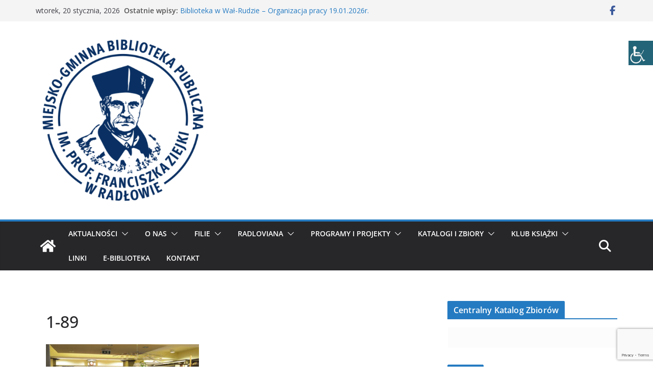

--- FILE ---
content_type: text/html; charset=UTF-8
request_url: https://www.biblioteka-radlow.pl/wieczor-z-lokalna-sztuka/1-89/
body_size: 100371
content:
		<!doctype html>
		<html lang="pl-PL">
		
<head>

			<meta charset="UTF-8"/>
		<meta name="viewport" content="width=device-width, initial-scale=1">
		<link rel="profile" href="http://gmpg.org/xfn/11"/>
		
	<meta name='robots' content='index, follow, max-image-preview:large, max-snippet:-1, max-video-preview:-1' />

	<!-- This site is optimized with the Yoast SEO plugin v26.7 - https://yoast.com/wordpress/plugins/seo/ -->
	<title>1-89 - Miejsko – Gminna Biblioteka Publiczna im. prof. Franciszka Ziejki w Radłowie</title>
	<link rel="canonical" href="https://www.biblioteka-radlow.pl/wieczor-z-lokalna-sztuka/1-89/" />
	<meta property="og:locale" content="pl_PL" />
	<meta property="og:type" content="article" />
	<meta property="og:title" content="1-89 - Miejsko – Gminna Biblioteka Publiczna im. prof. Franciszka Ziejki w Radłowie" />
	<meta property="og:url" content="https://www.biblioteka-radlow.pl/wieczor-z-lokalna-sztuka/1-89/" />
	<meta property="og:site_name" content="Miejsko – Gminna Biblioteka Publiczna im. prof. Franciszka Ziejki w Radłowie" />
	<meta property="article:publisher" content="https://www.facebook.com/profile.php?id=100057126444039" />
	<meta property="og:image" content="https://www.biblioteka-radlow.pl/wieczor-z-lokalna-sztuka/1-89" />
	<meta property="og:image:width" content="1500" />
	<meta property="og:image:height" content="1000" />
	<meta property="og:image:type" content="image/jpeg" />
	<meta name="twitter:card" content="summary_large_image" />
	<script type="application/ld+json" class="yoast-schema-graph">{"@context":"https://schema.org","@graph":[{"@type":"WebPage","@id":"https://www.biblioteka-radlow.pl/wieczor-z-lokalna-sztuka/1-89/","url":"https://www.biblioteka-radlow.pl/wieczor-z-lokalna-sztuka/1-89/","name":"1-89 - Miejsko – Gminna Biblioteka Publiczna im. prof. Franciszka Ziejki w Radłowie","isPartOf":{"@id":"https://www.biblioteka-radlow.pl/#website"},"primaryImageOfPage":{"@id":"https://www.biblioteka-radlow.pl/wieczor-z-lokalna-sztuka/1-89/#primaryimage"},"image":{"@id":"https://www.biblioteka-radlow.pl/wieczor-z-lokalna-sztuka/1-89/#primaryimage"},"thumbnailUrl":"https://www.biblioteka-radlow.pl/wp-content/uploads/2016/11/1-89.jpg","datePublished":"2016-11-17T22:27:03+00:00","breadcrumb":{"@id":"https://www.biblioteka-radlow.pl/wieczor-z-lokalna-sztuka/1-89/#breadcrumb"},"inLanguage":"pl-PL","potentialAction":[{"@type":"ReadAction","target":["https://www.biblioteka-radlow.pl/wieczor-z-lokalna-sztuka/1-89/"]}]},{"@type":"ImageObject","inLanguage":"pl-PL","@id":"https://www.biblioteka-radlow.pl/wieczor-z-lokalna-sztuka/1-89/#primaryimage","url":"https://www.biblioteka-radlow.pl/wp-content/uploads/2016/11/1-89.jpg","contentUrl":"https://www.biblioteka-radlow.pl/wp-content/uploads/2016/11/1-89.jpg","width":1500,"height":1000},{"@type":"BreadcrumbList","@id":"https://www.biblioteka-radlow.pl/wieczor-z-lokalna-sztuka/1-89/#breadcrumb","itemListElement":[{"@type":"ListItem","position":1,"name":"Strona główna","item":"https://www.biblioteka-radlow.pl/"},{"@type":"ListItem","position":2,"name":"WIECZÓR Z LOKALNĄ SZTUKĄ","item":"https://www.biblioteka-radlow.pl/wieczor-z-lokalna-sztuka/"},{"@type":"ListItem","position":3,"name":"1-89"}]},{"@type":"WebSite","@id":"https://www.biblioteka-radlow.pl/#website","url":"https://www.biblioteka-radlow.pl/","name":"Miejsko – Gminna Biblioteka Publiczna im. prof. Franciszka Ziejki w Radłowie","description":"","publisher":{"@id":"https://www.biblioteka-radlow.pl/#organization"},"potentialAction":[{"@type":"SearchAction","target":{"@type":"EntryPoint","urlTemplate":"https://www.biblioteka-radlow.pl/?s={search_term_string}"},"query-input":{"@type":"PropertyValueSpecification","valueRequired":true,"valueName":"search_term_string"}}],"inLanguage":"pl-PL"},{"@type":"Organization","@id":"https://www.biblioteka-radlow.pl/#organization","name":"Miejsko – Gminna Biblioteka Publiczna im. prof. Franciszka Ziejki w Radłowie","url":"https://www.biblioteka-radlow.pl/","logo":{"@type":"ImageObject","inLanguage":"pl-PL","@id":"https://www.biblioteka-radlow.pl/#/schema/logo/image/","url":"https://www.biblioteka-radlow.pl/wp-content/uploads/2022/09/Biblioteka-Radlow_LOGO_granat_RGB-e1662552894555.png","contentUrl":"https://www.biblioteka-radlow.pl/wp-content/uploads/2022/09/Biblioteka-Radlow_LOGO_granat_RGB-e1662552894555.png","width":450,"height":450,"caption":"Miejsko – Gminna Biblioteka Publiczna im. prof. Franciszka Ziejki w Radłowie"},"image":{"@id":"https://www.biblioteka-radlow.pl/#/schema/logo/image/"},"sameAs":["https://www.facebook.com/profile.php?id=100057126444039"]}]}</script>
	<!-- / Yoast SEO plugin. -->


<link rel='dns-prefetch' href='//fonts.googleapis.com' />
<link rel="alternate" type="application/rss+xml" title="Miejsko – Gminna Biblioteka Publiczna im. prof. Franciszka Ziejki w Radłowie &raquo; Kanał z wpisami" href="https://www.biblioteka-radlow.pl/feed/" />
<link rel="alternate" type="application/rss+xml" title="Miejsko – Gminna Biblioteka Publiczna im. prof. Franciszka Ziejki w Radłowie &raquo; Kanał z komentarzami" href="https://www.biblioteka-radlow.pl/comments/feed/" />
<link rel="alternate" type="application/rss+xml" title="Miejsko – Gminna Biblioteka Publiczna im. prof. Franciszka Ziejki w Radłowie &raquo; 1-89 Kanał z komentarzami" href="https://www.biblioteka-radlow.pl/wieczor-z-lokalna-sztuka/1-89/feed/" />
<link rel="alternate" title="oEmbed (JSON)" type="application/json+oembed" href="https://www.biblioteka-radlow.pl/wp-json/oembed/1.0/embed?url=https%3A%2F%2Fwww.biblioteka-radlow.pl%2Fwieczor-z-lokalna-sztuka%2F1-89%2F" />
<link rel="alternate" title="oEmbed (XML)" type="text/xml+oembed" href="https://www.biblioteka-radlow.pl/wp-json/oembed/1.0/embed?url=https%3A%2F%2Fwww.biblioteka-radlow.pl%2Fwieczor-z-lokalna-sztuka%2F1-89%2F&#038;format=xml" />
<style id='wp-img-auto-sizes-contain-inline-css' type='text/css'>
img:is([sizes=auto i],[sizes^="auto," i]){contain-intrinsic-size:3000px 1500px}
/*# sourceURL=wp-img-auto-sizes-contain-inline-css */
</style>
<!-- <link rel='stylesheet' id='wp-block-library-css' href='https://www.biblioteka-radlow.pl/wp-includes/css/dist/block-library/style.min.css?ver=6.9' type='text/css' media='all' /> -->
<link rel="stylesheet" type="text/css" href="//www.biblioteka-radlow.pl/wp-content/cache/wpfc-minified/modx058t/h5jbh.css" media="all"/>
<style id='wp-block-library-theme-inline-css' type='text/css'>
.wp-block-audio :where(figcaption){color:#555;font-size:13px;text-align:center}.is-dark-theme .wp-block-audio :where(figcaption){color:#ffffffa6}.wp-block-audio{margin:0 0 1em}.wp-block-code{border:1px solid #ccc;border-radius:4px;font-family:Menlo,Consolas,monaco,monospace;padding:.8em 1em}.wp-block-embed :where(figcaption){color:#555;font-size:13px;text-align:center}.is-dark-theme .wp-block-embed :where(figcaption){color:#ffffffa6}.wp-block-embed{margin:0 0 1em}.blocks-gallery-caption{color:#555;font-size:13px;text-align:center}.is-dark-theme .blocks-gallery-caption{color:#ffffffa6}:root :where(.wp-block-image figcaption){color:#555;font-size:13px;text-align:center}.is-dark-theme :root :where(.wp-block-image figcaption){color:#ffffffa6}.wp-block-image{margin:0 0 1em}.wp-block-pullquote{border-bottom:4px solid;border-top:4px solid;color:currentColor;margin-bottom:1.75em}.wp-block-pullquote :where(cite),.wp-block-pullquote :where(footer),.wp-block-pullquote__citation{color:currentColor;font-size:.8125em;font-style:normal;text-transform:uppercase}.wp-block-quote{border-left:.25em solid;margin:0 0 1.75em;padding-left:1em}.wp-block-quote cite,.wp-block-quote footer{color:currentColor;font-size:.8125em;font-style:normal;position:relative}.wp-block-quote:where(.has-text-align-right){border-left:none;border-right:.25em solid;padding-left:0;padding-right:1em}.wp-block-quote:where(.has-text-align-center){border:none;padding-left:0}.wp-block-quote.is-large,.wp-block-quote.is-style-large,.wp-block-quote:where(.is-style-plain){border:none}.wp-block-search .wp-block-search__label{font-weight:700}.wp-block-search__button{border:1px solid #ccc;padding:.375em .625em}:where(.wp-block-group.has-background){padding:1.25em 2.375em}.wp-block-separator.has-css-opacity{opacity:.4}.wp-block-separator{border:none;border-bottom:2px solid;margin-left:auto;margin-right:auto}.wp-block-separator.has-alpha-channel-opacity{opacity:1}.wp-block-separator:not(.is-style-wide):not(.is-style-dots){width:100px}.wp-block-separator.has-background:not(.is-style-dots){border-bottom:none;height:1px}.wp-block-separator.has-background:not(.is-style-wide):not(.is-style-dots){height:2px}.wp-block-table{margin:0 0 1em}.wp-block-table td,.wp-block-table th{word-break:normal}.wp-block-table :where(figcaption){color:#555;font-size:13px;text-align:center}.is-dark-theme .wp-block-table :where(figcaption){color:#ffffffa6}.wp-block-video :where(figcaption){color:#555;font-size:13px;text-align:center}.is-dark-theme .wp-block-video :where(figcaption){color:#ffffffa6}.wp-block-video{margin:0 0 1em}:root :where(.wp-block-template-part.has-background){margin-bottom:0;margin-top:0;padding:1.25em 2.375em}
/*# sourceURL=/wp-includes/css/dist/block-library/theme.min.css */
</style>
<style id='global-styles-inline-css' type='text/css'>
:root{--wp--preset--aspect-ratio--square: 1;--wp--preset--aspect-ratio--4-3: 4/3;--wp--preset--aspect-ratio--3-4: 3/4;--wp--preset--aspect-ratio--3-2: 3/2;--wp--preset--aspect-ratio--2-3: 2/3;--wp--preset--aspect-ratio--16-9: 16/9;--wp--preset--aspect-ratio--9-16: 9/16;--wp--preset--color--black: #000000;--wp--preset--color--cyan-bluish-gray: #abb8c3;--wp--preset--color--white: #ffffff;--wp--preset--color--pale-pink: #f78da7;--wp--preset--color--vivid-red: #cf2e2e;--wp--preset--color--luminous-vivid-orange: #ff6900;--wp--preset--color--luminous-vivid-amber: #fcb900;--wp--preset--color--light-green-cyan: #7bdcb5;--wp--preset--color--vivid-green-cyan: #00d084;--wp--preset--color--pale-cyan-blue: #8ed1fc;--wp--preset--color--vivid-cyan-blue: #0693e3;--wp--preset--color--vivid-purple: #9b51e0;--wp--preset--color--cm-color-1: #257BC1;--wp--preset--color--cm-color-2: #2270B0;--wp--preset--color--cm-color-3: #FFFFFF;--wp--preset--color--cm-color-4: #F9FEFD;--wp--preset--color--cm-color-5: #27272A;--wp--preset--color--cm-color-6: #16181A;--wp--preset--color--cm-color-7: #8F8F8F;--wp--preset--color--cm-color-8: #FFFFFF;--wp--preset--color--cm-color-9: #C7C7C7;--wp--preset--gradient--vivid-cyan-blue-to-vivid-purple: linear-gradient(135deg,rgb(6,147,227) 0%,rgb(155,81,224) 100%);--wp--preset--gradient--light-green-cyan-to-vivid-green-cyan: linear-gradient(135deg,rgb(122,220,180) 0%,rgb(0,208,130) 100%);--wp--preset--gradient--luminous-vivid-amber-to-luminous-vivid-orange: linear-gradient(135deg,rgb(252,185,0) 0%,rgb(255,105,0) 100%);--wp--preset--gradient--luminous-vivid-orange-to-vivid-red: linear-gradient(135deg,rgb(255,105,0) 0%,rgb(207,46,46) 100%);--wp--preset--gradient--very-light-gray-to-cyan-bluish-gray: linear-gradient(135deg,rgb(238,238,238) 0%,rgb(169,184,195) 100%);--wp--preset--gradient--cool-to-warm-spectrum: linear-gradient(135deg,rgb(74,234,220) 0%,rgb(151,120,209) 20%,rgb(207,42,186) 40%,rgb(238,44,130) 60%,rgb(251,105,98) 80%,rgb(254,248,76) 100%);--wp--preset--gradient--blush-light-purple: linear-gradient(135deg,rgb(255,206,236) 0%,rgb(152,150,240) 100%);--wp--preset--gradient--blush-bordeaux: linear-gradient(135deg,rgb(254,205,165) 0%,rgb(254,45,45) 50%,rgb(107,0,62) 100%);--wp--preset--gradient--luminous-dusk: linear-gradient(135deg,rgb(255,203,112) 0%,rgb(199,81,192) 50%,rgb(65,88,208) 100%);--wp--preset--gradient--pale-ocean: linear-gradient(135deg,rgb(255,245,203) 0%,rgb(182,227,212) 50%,rgb(51,167,181) 100%);--wp--preset--gradient--electric-grass: linear-gradient(135deg,rgb(202,248,128) 0%,rgb(113,206,126) 100%);--wp--preset--gradient--midnight: linear-gradient(135deg,rgb(2,3,129) 0%,rgb(40,116,252) 100%);--wp--preset--font-size--small: 13px;--wp--preset--font-size--medium: 16px;--wp--preset--font-size--large: 20px;--wp--preset--font-size--x-large: 24px;--wp--preset--font-size--xx-large: 30px;--wp--preset--font-size--huge: 36px;--wp--preset--font-family--dm-sans: DM Sans, sans-serif;--wp--preset--font-family--public-sans: Public Sans, sans-serif;--wp--preset--font-family--roboto: Roboto, sans-serif;--wp--preset--font-family--segoe-ui: Segoe UI, Arial, sans-serif;--wp--preset--font-family--ibm-plex-serif: IBM Plex Serif, sans-serif;--wp--preset--font-family--inter: Inter, sans-serif;--wp--preset--spacing--20: 0.44rem;--wp--preset--spacing--30: 0.67rem;--wp--preset--spacing--40: 1rem;--wp--preset--spacing--50: 1.5rem;--wp--preset--spacing--60: 2.25rem;--wp--preset--spacing--70: 3.38rem;--wp--preset--spacing--80: 5.06rem;--wp--preset--shadow--natural: 6px 6px 9px rgba(0, 0, 0, 0.2);--wp--preset--shadow--deep: 12px 12px 50px rgba(0, 0, 0, 0.4);--wp--preset--shadow--sharp: 6px 6px 0px rgba(0, 0, 0, 0.2);--wp--preset--shadow--outlined: 6px 6px 0px -3px rgb(255, 255, 255), 6px 6px rgb(0, 0, 0);--wp--preset--shadow--crisp: 6px 6px 0px rgb(0, 0, 0);}:root { --wp--style--global--content-size: 760px;--wp--style--global--wide-size: 1160px; }:where(body) { margin: 0; }.wp-site-blocks > .alignleft { float: left; margin-right: 2em; }.wp-site-blocks > .alignright { float: right; margin-left: 2em; }.wp-site-blocks > .aligncenter { justify-content: center; margin-left: auto; margin-right: auto; }:where(.wp-site-blocks) > * { margin-block-start: 24px; margin-block-end: 0; }:where(.wp-site-blocks) > :first-child { margin-block-start: 0; }:where(.wp-site-blocks) > :last-child { margin-block-end: 0; }:root { --wp--style--block-gap: 24px; }:root :where(.is-layout-flow) > :first-child{margin-block-start: 0;}:root :where(.is-layout-flow) > :last-child{margin-block-end: 0;}:root :where(.is-layout-flow) > *{margin-block-start: 24px;margin-block-end: 0;}:root :where(.is-layout-constrained) > :first-child{margin-block-start: 0;}:root :where(.is-layout-constrained) > :last-child{margin-block-end: 0;}:root :where(.is-layout-constrained) > *{margin-block-start: 24px;margin-block-end: 0;}:root :where(.is-layout-flex){gap: 24px;}:root :where(.is-layout-grid){gap: 24px;}.is-layout-flow > .alignleft{float: left;margin-inline-start: 0;margin-inline-end: 2em;}.is-layout-flow > .alignright{float: right;margin-inline-start: 2em;margin-inline-end: 0;}.is-layout-flow > .aligncenter{margin-left: auto !important;margin-right: auto !important;}.is-layout-constrained > .alignleft{float: left;margin-inline-start: 0;margin-inline-end: 2em;}.is-layout-constrained > .alignright{float: right;margin-inline-start: 2em;margin-inline-end: 0;}.is-layout-constrained > .aligncenter{margin-left: auto !important;margin-right: auto !important;}.is-layout-constrained > :where(:not(.alignleft):not(.alignright):not(.alignfull)){max-width: var(--wp--style--global--content-size);margin-left: auto !important;margin-right: auto !important;}.is-layout-constrained > .alignwide{max-width: var(--wp--style--global--wide-size);}body .is-layout-flex{display: flex;}.is-layout-flex{flex-wrap: wrap;align-items: center;}.is-layout-flex > :is(*, div){margin: 0;}body .is-layout-grid{display: grid;}.is-layout-grid > :is(*, div){margin: 0;}body{padding-top: 0px;padding-right: 0px;padding-bottom: 0px;padding-left: 0px;}a:where(:not(.wp-element-button)){text-decoration: underline;}:root :where(.wp-element-button, .wp-block-button__link){background-color: #32373c;border-width: 0;color: #fff;font-family: inherit;font-size: inherit;font-style: inherit;font-weight: inherit;letter-spacing: inherit;line-height: inherit;padding-top: calc(0.667em + 2px);padding-right: calc(1.333em + 2px);padding-bottom: calc(0.667em + 2px);padding-left: calc(1.333em + 2px);text-decoration: none;text-transform: inherit;}.has-black-color{color: var(--wp--preset--color--black) !important;}.has-cyan-bluish-gray-color{color: var(--wp--preset--color--cyan-bluish-gray) !important;}.has-white-color{color: var(--wp--preset--color--white) !important;}.has-pale-pink-color{color: var(--wp--preset--color--pale-pink) !important;}.has-vivid-red-color{color: var(--wp--preset--color--vivid-red) !important;}.has-luminous-vivid-orange-color{color: var(--wp--preset--color--luminous-vivid-orange) !important;}.has-luminous-vivid-amber-color{color: var(--wp--preset--color--luminous-vivid-amber) !important;}.has-light-green-cyan-color{color: var(--wp--preset--color--light-green-cyan) !important;}.has-vivid-green-cyan-color{color: var(--wp--preset--color--vivid-green-cyan) !important;}.has-pale-cyan-blue-color{color: var(--wp--preset--color--pale-cyan-blue) !important;}.has-vivid-cyan-blue-color{color: var(--wp--preset--color--vivid-cyan-blue) !important;}.has-vivid-purple-color{color: var(--wp--preset--color--vivid-purple) !important;}.has-cm-color-1-color{color: var(--wp--preset--color--cm-color-1) !important;}.has-cm-color-2-color{color: var(--wp--preset--color--cm-color-2) !important;}.has-cm-color-3-color{color: var(--wp--preset--color--cm-color-3) !important;}.has-cm-color-4-color{color: var(--wp--preset--color--cm-color-4) !important;}.has-cm-color-5-color{color: var(--wp--preset--color--cm-color-5) !important;}.has-cm-color-6-color{color: var(--wp--preset--color--cm-color-6) !important;}.has-cm-color-7-color{color: var(--wp--preset--color--cm-color-7) !important;}.has-cm-color-8-color{color: var(--wp--preset--color--cm-color-8) !important;}.has-cm-color-9-color{color: var(--wp--preset--color--cm-color-9) !important;}.has-black-background-color{background-color: var(--wp--preset--color--black) !important;}.has-cyan-bluish-gray-background-color{background-color: var(--wp--preset--color--cyan-bluish-gray) !important;}.has-white-background-color{background-color: var(--wp--preset--color--white) !important;}.has-pale-pink-background-color{background-color: var(--wp--preset--color--pale-pink) !important;}.has-vivid-red-background-color{background-color: var(--wp--preset--color--vivid-red) !important;}.has-luminous-vivid-orange-background-color{background-color: var(--wp--preset--color--luminous-vivid-orange) !important;}.has-luminous-vivid-amber-background-color{background-color: var(--wp--preset--color--luminous-vivid-amber) !important;}.has-light-green-cyan-background-color{background-color: var(--wp--preset--color--light-green-cyan) !important;}.has-vivid-green-cyan-background-color{background-color: var(--wp--preset--color--vivid-green-cyan) !important;}.has-pale-cyan-blue-background-color{background-color: var(--wp--preset--color--pale-cyan-blue) !important;}.has-vivid-cyan-blue-background-color{background-color: var(--wp--preset--color--vivid-cyan-blue) !important;}.has-vivid-purple-background-color{background-color: var(--wp--preset--color--vivid-purple) !important;}.has-cm-color-1-background-color{background-color: var(--wp--preset--color--cm-color-1) !important;}.has-cm-color-2-background-color{background-color: var(--wp--preset--color--cm-color-2) !important;}.has-cm-color-3-background-color{background-color: var(--wp--preset--color--cm-color-3) !important;}.has-cm-color-4-background-color{background-color: var(--wp--preset--color--cm-color-4) !important;}.has-cm-color-5-background-color{background-color: var(--wp--preset--color--cm-color-5) !important;}.has-cm-color-6-background-color{background-color: var(--wp--preset--color--cm-color-6) !important;}.has-cm-color-7-background-color{background-color: var(--wp--preset--color--cm-color-7) !important;}.has-cm-color-8-background-color{background-color: var(--wp--preset--color--cm-color-8) !important;}.has-cm-color-9-background-color{background-color: var(--wp--preset--color--cm-color-9) !important;}.has-black-border-color{border-color: var(--wp--preset--color--black) !important;}.has-cyan-bluish-gray-border-color{border-color: var(--wp--preset--color--cyan-bluish-gray) !important;}.has-white-border-color{border-color: var(--wp--preset--color--white) !important;}.has-pale-pink-border-color{border-color: var(--wp--preset--color--pale-pink) !important;}.has-vivid-red-border-color{border-color: var(--wp--preset--color--vivid-red) !important;}.has-luminous-vivid-orange-border-color{border-color: var(--wp--preset--color--luminous-vivid-orange) !important;}.has-luminous-vivid-amber-border-color{border-color: var(--wp--preset--color--luminous-vivid-amber) !important;}.has-light-green-cyan-border-color{border-color: var(--wp--preset--color--light-green-cyan) !important;}.has-vivid-green-cyan-border-color{border-color: var(--wp--preset--color--vivid-green-cyan) !important;}.has-pale-cyan-blue-border-color{border-color: var(--wp--preset--color--pale-cyan-blue) !important;}.has-vivid-cyan-blue-border-color{border-color: var(--wp--preset--color--vivid-cyan-blue) !important;}.has-vivid-purple-border-color{border-color: var(--wp--preset--color--vivid-purple) !important;}.has-cm-color-1-border-color{border-color: var(--wp--preset--color--cm-color-1) !important;}.has-cm-color-2-border-color{border-color: var(--wp--preset--color--cm-color-2) !important;}.has-cm-color-3-border-color{border-color: var(--wp--preset--color--cm-color-3) !important;}.has-cm-color-4-border-color{border-color: var(--wp--preset--color--cm-color-4) !important;}.has-cm-color-5-border-color{border-color: var(--wp--preset--color--cm-color-5) !important;}.has-cm-color-6-border-color{border-color: var(--wp--preset--color--cm-color-6) !important;}.has-cm-color-7-border-color{border-color: var(--wp--preset--color--cm-color-7) !important;}.has-cm-color-8-border-color{border-color: var(--wp--preset--color--cm-color-8) !important;}.has-cm-color-9-border-color{border-color: var(--wp--preset--color--cm-color-9) !important;}.has-vivid-cyan-blue-to-vivid-purple-gradient-background{background: var(--wp--preset--gradient--vivid-cyan-blue-to-vivid-purple) !important;}.has-light-green-cyan-to-vivid-green-cyan-gradient-background{background: var(--wp--preset--gradient--light-green-cyan-to-vivid-green-cyan) !important;}.has-luminous-vivid-amber-to-luminous-vivid-orange-gradient-background{background: var(--wp--preset--gradient--luminous-vivid-amber-to-luminous-vivid-orange) !important;}.has-luminous-vivid-orange-to-vivid-red-gradient-background{background: var(--wp--preset--gradient--luminous-vivid-orange-to-vivid-red) !important;}.has-very-light-gray-to-cyan-bluish-gray-gradient-background{background: var(--wp--preset--gradient--very-light-gray-to-cyan-bluish-gray) !important;}.has-cool-to-warm-spectrum-gradient-background{background: var(--wp--preset--gradient--cool-to-warm-spectrum) !important;}.has-blush-light-purple-gradient-background{background: var(--wp--preset--gradient--blush-light-purple) !important;}.has-blush-bordeaux-gradient-background{background: var(--wp--preset--gradient--blush-bordeaux) !important;}.has-luminous-dusk-gradient-background{background: var(--wp--preset--gradient--luminous-dusk) !important;}.has-pale-ocean-gradient-background{background: var(--wp--preset--gradient--pale-ocean) !important;}.has-electric-grass-gradient-background{background: var(--wp--preset--gradient--electric-grass) !important;}.has-midnight-gradient-background{background: var(--wp--preset--gradient--midnight) !important;}.has-small-font-size{font-size: var(--wp--preset--font-size--small) !important;}.has-medium-font-size{font-size: var(--wp--preset--font-size--medium) !important;}.has-large-font-size{font-size: var(--wp--preset--font-size--large) !important;}.has-x-large-font-size{font-size: var(--wp--preset--font-size--x-large) !important;}.has-xx-large-font-size{font-size: var(--wp--preset--font-size--xx-large) !important;}.has-huge-font-size{font-size: var(--wp--preset--font-size--huge) !important;}.has-dm-sans-font-family{font-family: var(--wp--preset--font-family--dm-sans) !important;}.has-public-sans-font-family{font-family: var(--wp--preset--font-family--public-sans) !important;}.has-roboto-font-family{font-family: var(--wp--preset--font-family--roboto) !important;}.has-segoe-ui-font-family{font-family: var(--wp--preset--font-family--segoe-ui) !important;}.has-ibm-plex-serif-font-family{font-family: var(--wp--preset--font-family--ibm-plex-serif) !important;}.has-inter-font-family{font-family: var(--wp--preset--font-family--inter) !important;}
:root :where(.wp-block-pullquote){font-size: 1.5em;line-height: 1.6;}
/*# sourceURL=global-styles-inline-css */
</style>
<!-- <link rel='stylesheet' id='contact-form-7-css' href='https://www.biblioteka-radlow.pl/wp-content/plugins/contact-form-7/includes/css/styles.css?ver=6.1.4' type='text/css' media='all' /> -->
<!-- <link rel='stylesheet' id='wpah-front-styles-css' href='https://www.biblioteka-radlow.pl/wp-content/plugins/wp-accessibility-helper/assets/css/wp-accessibility-helper.min.css?ver=0.5.9.4' type='text/css' media='all' /> -->
<!-- <link rel='stylesheet' id='colormag_style-css' href='https://www.biblioteka-radlow.pl/wp-content/themes/colormag/style.css?ver=1768929879' type='text/css' media='all' /> -->
<link rel="stylesheet" type="text/css" href="//www.biblioteka-radlow.pl/wp-content/cache/wpfc-minified/kdjeuv1g/h5jbh.css" media="all"/>
<style id='colormag_style-inline-css' type='text/css'>
body{color:#444444;}.cm-posts .post{box-shadow:0px 0px 2px 0px #E4E4E7;}body,
			button,
			input,
			select,
			textarea,
			blockquote p,
			.entry-meta,
			.cm-entry-button,
			dl,
			.previous a,
			.next a,
			.nav-previous a,
			.nav-next a,
			#respond h3#reply-title #cancel-comment-reply-link,
			#respond form input[type="text"],
			#respond form textarea,
			.cm-secondary .widget,
			.cm-error-404 .widget,
			.cm-entry-summary p{font-family:Open Sans;}h1 ,h2, h3, h4, h5, h6{font-family:Open Sans;font-style:inherit;}@media screen and (min-width: 992px) {.cm-primary{width:70%;}}.colormag-button,
			input[type="reset"],
			input[type="button"],
			input[type="submit"],
			button,
			.cm-entry-button span,
			.wp-block-button .wp-block-button__link{color:#ffffff;}.cm-content{background-color:#ffffff;background-size:contain;}.cm-header .cm-menu-toggle svg,
			.cm-header .cm-menu-toggle svg{fill:#fff;}.cm-footer-bar-area .cm-footer-bar__2 a{color:#207daf;} :root{--cm-color-1: #257BC1;--cm-color-2: #2270B0;--cm-color-3: #FFFFFF;--cm-color-4: #F9FEFD;--cm-color-5: #27272A;--cm-color-6: #16181A;--cm-color-7: #8F8F8F;--cm-color-8: #FFFFFF;--cm-color-9: #C7C7C7;}body{color:#444444;}.cm-posts .post{box-shadow:0px 0px 2px 0px #E4E4E7;}body,
			button,
			input,
			select,
			textarea,
			blockquote p,
			.entry-meta,
			.cm-entry-button,
			dl,
			.previous a,
			.next a,
			.nav-previous a,
			.nav-next a,
			#respond h3#reply-title #cancel-comment-reply-link,
			#respond form input[type="text"],
			#respond form textarea,
			.cm-secondary .widget,
			.cm-error-404 .widget,
			.cm-entry-summary p{font-family:Open Sans;}h1 ,h2, h3, h4, h5, h6{font-family:Open Sans;font-style:inherit;}@media screen and (min-width: 992px) {.cm-primary{width:70%;}}.colormag-button,
			input[type="reset"],
			input[type="button"],
			input[type="submit"],
			button,
			.cm-entry-button span,
			.wp-block-button .wp-block-button__link{color:#ffffff;}.cm-content{background-color:#ffffff;background-size:contain;}.cm-header .cm-menu-toggle svg,
			.cm-header .cm-menu-toggle svg{fill:#fff;}.cm-footer-bar-area .cm-footer-bar__2 a{color:#207daf;} :root{--cm-color-1: #257BC1;--cm-color-2: #2270B0;--cm-color-3: #FFFFFF;--cm-color-4: #F9FEFD;--cm-color-5: #27272A;--cm-color-6: #16181A;--cm-color-7: #8F8F8F;--cm-color-8: #FFFFFF;--cm-color-9: #C7C7C7;}.cm-header-builder .cm-header-buttons .cm-header-button .cm-button{background-color:#207daf;}.cm-header-builder .cm-header-top-row{background-color:#f4f4f5;}.cm-header-builder .cm-primary-nav .sub-menu, .cm-header-builder .cm-primary-nav .children{background-color:#232323;background-size:contain;}.cm-header-builder nav.cm-secondary-nav ul.sub-menu, .cm-header-builder .cm-secondary-nav .children{background-color:#232323;background-size:contain;}.cm-footer-builder .cm-footer-bottom-row{border-color:#3F3F46;}:root{--top-grid-columns: 4;
			--main-grid-columns: 4;
			--bottom-grid-columns: 2;
			}.cm-footer-builder .cm-footer-bottom-row .cm-footer-col{flex-direction: column;}.cm-footer-builder .cm-footer-main-row .cm-footer-col{flex-direction: column;}.cm-footer-builder .cm-footer-top-row .cm-footer-col{flex-direction: column;} :root{--cm-color-1: #257BC1;--cm-color-2: #2270B0;--cm-color-3: #FFFFFF;--cm-color-4: #F9FEFD;--cm-color-5: #27272A;--cm-color-6: #16181A;--cm-color-7: #8F8F8F;--cm-color-8: #FFFFFF;--cm-color-9: #C7C7C7;}:root {--wp--preset--color--cm-color-1:#257BC1;--wp--preset--color--cm-color-2:#2270B0;--wp--preset--color--cm-color-3:#FFFFFF;--wp--preset--color--cm-color-4:#F9FEFD;--wp--preset--color--cm-color-5:#27272A;--wp--preset--color--cm-color-6:#16181A;--wp--preset--color--cm-color-7:#8F8F8F;--wp--preset--color--cm-color-8:#FFFFFF;--wp--preset--color--cm-color-9:#C7C7C7;}:root {--e-global-color-cmcolor1: #257BC1;--e-global-color-cmcolor2: #2270B0;--e-global-color-cmcolor3: #FFFFFF;--e-global-color-cmcolor4: #F9FEFD;--e-global-color-cmcolor5: #27272A;--e-global-color-cmcolor6: #16181A;--e-global-color-cmcolor7: #8F8F8F;--e-global-color-cmcolor8: #FFFFFF;--e-global-color-cmcolor9: #C7C7C7;}
/*# sourceURL=colormag_style-inline-css */
</style>
<!-- <link rel='stylesheet' id='font-awesome-all-css' href='https://www.biblioteka-radlow.pl/wp-content/themes/colormag/inc/customizer/customind/assets/fontawesome/v6/css/all.min.css?ver=6.2.4' type='text/css' media='all' /> -->
<link rel="stylesheet" type="text/css" href="//www.biblioteka-radlow.pl/wp-content/cache/wpfc-minified/qimwj1qo/h5jbg.css" media="all"/>
<link rel='stylesheet' id='colormag_google_fonts-css' href='https://fonts.googleapis.com/css?family=Open+Sans%3A0&#038;ver=4.1.2' type='text/css' media='all' />
<!-- <link rel='stylesheet' id='colormag-featured-image-popup-css-css' href='https://www.biblioteka-radlow.pl/wp-content/themes/colormag/assets/js/magnific-popup/magnific-popup.min.css?ver=4.1.2' type='text/css' media='all' /> -->
<!-- <link rel='stylesheet' id='font-awesome-4-css' href='https://www.biblioteka-radlow.pl/wp-content/themes/colormag/assets/library/font-awesome/css/v4-shims.min.css?ver=4.7.0' type='text/css' media='all' /> -->
<!-- <link rel='stylesheet' id='colormag-font-awesome-6-css' href='https://www.biblioteka-radlow.pl/wp-content/themes/colormag/inc/customizer/customind/assets/fontawesome/v6/css/all.min.css?ver=6.2.4' type='text/css' media='all' /> -->
<link rel="stylesheet" type="text/css" href="//www.biblioteka-radlow.pl/wp-content/cache/wpfc-minified/dg6q1lev/h5jbh.css" media="all"/>
<script src='//www.biblioteka-radlow.pl/wp-content/cache/wpfc-minified/hbp60c7/h5jbh.js' type="text/javascript"></script>
<!-- <script type="text/javascript" src="https://www.biblioteka-radlow.pl/wp-includes/js/jquery/jquery.min.js?ver=3.7.1" id="jquery-core-js"></script> -->
<!-- <script type="text/javascript" src="https://www.biblioteka-radlow.pl/wp-includes/js/jquery/jquery-migrate.min.js?ver=3.4.1" id="jquery-migrate-js"></script> -->
<script type="text/javascript" id="beehive-gtm-frontend-header-js-after">
/* <![CDATA[ */
var dataLayer = [];
(function(w,d,s,l,i){w[l]=w[l]||[];w[l].push({'gtm.start':
			new Date().getTime(),event:'gtm.js'});var f=d.getElementsByTagName(s)[0],
			j=d.createElement(s),dl=l!='dataLayer'?'&l='+l:'';j.async=true;j.src=
			'https://www.googletagmanager.com/gtm.js?id='+i+dl;f.parentNode.insertBefore(j,f);
			})(window,document,'script','dataLayer','GTM-NZ7T9VQ');
//# sourceURL=beehive-gtm-frontend-header-js-after
/* ]]> */
</script>
<link rel="https://api.w.org/" href="https://www.biblioteka-radlow.pl/wp-json/" /><link rel="alternate" title="JSON" type="application/json" href="https://www.biblioteka-radlow.pl/wp-json/wp/v2/media/3580" /><link rel="EditURI" type="application/rsd+xml" title="RSD" href="https://www.biblioteka-radlow.pl/xmlrpc.php?rsd" />
<meta name="generator" content="WordPress 6.9" />
<link rel='shortlink' href='https://www.biblioteka-radlow.pl/?p=3580' />
					<!-- Google Analytics tracking code output by Beehive Analytics -->
						<script async src="https://www.googletagmanager.com/gtag/js?id=G-GH10536P3X&l=beehiveDataLayer"></script>
		<script>
						window.beehiveDataLayer = window.beehiveDataLayer || [];
			function beehive_ga() {beehiveDataLayer.push(arguments);}
			beehive_ga('js', new Date())
						beehive_ga('config', 'G-GH10536P3X', {
				'anonymize_ip': false,
				'allow_google_signals': false,
			})
					</script>
		<meta name="generator" content="Elementor 3.34.1; features: e_font_icon_svg, additional_custom_breakpoints; settings: css_print_method-external, google_font-enabled, font_display-auto">
<style type="text/css">.recentcomments a{display:inline !important;padding:0 !important;margin:0 !important;}</style>			<style>
				.e-con.e-parent:nth-of-type(n+4):not(.e-lazyloaded):not(.e-no-lazyload),
				.e-con.e-parent:nth-of-type(n+4):not(.e-lazyloaded):not(.e-no-lazyload) * {
					background-image: none !important;
				}
				@media screen and (max-height: 1024px) {
					.e-con.e-parent:nth-of-type(n+3):not(.e-lazyloaded):not(.e-no-lazyload),
					.e-con.e-parent:nth-of-type(n+3):not(.e-lazyloaded):not(.e-no-lazyload) * {
						background-image: none !important;
					}
				}
				@media screen and (max-height: 640px) {
					.e-con.e-parent:nth-of-type(n+2):not(.e-lazyloaded):not(.e-no-lazyload),
					.e-con.e-parent:nth-of-type(n+2):not(.e-lazyloaded):not(.e-no-lazyload) * {
						background-image: none !important;
					}
				}
			</style>
			<style class='wp-fonts-local' type='text/css'>
@font-face{font-family:"DM Sans";font-style:normal;font-weight:100 900;font-display:fallback;src:url('https://fonts.gstatic.com/s/dmsans/v15/rP2Hp2ywxg089UriCZOIHTWEBlw.woff2') format('woff2');}
@font-face{font-family:"Public Sans";font-style:normal;font-weight:100 900;font-display:fallback;src:url('https://fonts.gstatic.com/s/publicsans/v15/ijwOs5juQtsyLLR5jN4cxBEoRDf44uE.woff2') format('woff2');}
@font-face{font-family:Roboto;font-style:normal;font-weight:100 900;font-display:fallback;src:url('https://fonts.gstatic.com/s/roboto/v30/KFOjCnqEu92Fr1Mu51TjASc6CsE.woff2') format('woff2');}
@font-face{font-family:"IBM Plex Serif";font-style:normal;font-weight:400;font-display:fallback;src:url('https://www.biblioteka-radlow.pl/wp-content/themes/colormag/assets/fonts/IBMPlexSerif-Regular.woff2') format('woff2');}
@font-face{font-family:"IBM Plex Serif";font-style:normal;font-weight:700;font-display:fallback;src:url('https://www.biblioteka-radlow.pl/wp-content/themes/colormag/assets/fonts/IBMPlexSerif-Bold.woff2') format('woff2');}
@font-face{font-family:"IBM Plex Serif";font-style:normal;font-weight:600;font-display:fallback;src:url('https://www.biblioteka-radlow.pl/wp-content/themes/colormag/assets/fonts/IBMPlexSerif-SemiBold.woff2') format('woff2');}
@font-face{font-family:Inter;font-style:normal;font-weight:400;font-display:fallback;src:url('https://www.biblioteka-radlow.pl/wp-content/themes/colormag/assets/fonts/Inter-Regular.woff2') format('woff2');}
</style>
<link rel="icon" href="https://www.biblioteka-radlow.pl/wp-content/uploads/2022/10/cropped-LOGO_granat_RGB-400px-1-32x32.png" sizes="32x32" />
<link rel="icon" href="https://www.biblioteka-radlow.pl/wp-content/uploads/2022/10/cropped-LOGO_granat_RGB-400px-1-192x192.png" sizes="192x192" />
<link rel="apple-touch-icon" href="https://www.biblioteka-radlow.pl/wp-content/uploads/2022/10/cropped-LOGO_granat_RGB-400px-1-180x180.png" />
<meta name="msapplication-TileImage" content="https://www.biblioteka-radlow.pl/wp-content/uploads/2022/10/cropped-LOGO_granat_RGB-400px-1-270x270.png" />
		<style type="text/css" id="wp-custom-css">
			.copyright {
	max-width: 100% !important;
}

#header-text {
	float: none;
	color: #000;
}

#header-text a {
	color: #0A3063;
}		</style>
		
</head>

<body class="attachment wp-singular attachment-template-default single single-attachment postid-3580 attachmentid-3580 attachment-jpeg wp-custom-logo wp-embed-responsive wp-theme-colormag chrome osx wp-accessibility-helper accessibility-contrast_mode_on wah_fstype_script accessibility-remove-styles-setup accessibility-underline-setup accessibility-location-right eio-default cm-header-layout-1 adv-style-1 cm-normal-container cm-right-sidebar right-sidebar wide cm-started-content elementor-default elementor-kit-14565">


		<noscript>
			<iframe src="https://www.googletagmanager.com/ns.html?id=GTM-NZ7T9VQ" height="0" width="0" style="display:none;visibility:hidden"></iframe>
		</noscript>
		

		<div id="page" class="hfeed site">
				<a class="skip-link screen-reader-text" href="#main">Przejdź do treści</a>
		

			<header id="cm-masthead" class="cm-header cm-layout-1 cm-layout-1-style-1 cm-full-width">
		
		
				<div class="cm-top-bar">
					<div class="cm-container">
						<div class="cm-row">
							<div class="cm-top-bar__1">
				
		<div class="date-in-header">
			wtorek, 20 stycznia, 2026		</div>

		
		<div class="breaking-news">
			<strong class="breaking-news-latest">Ostatnie wpisy:</strong>

			<ul class="newsticker">
									<li>
						<a href="https://www.biblioteka-radlow.pl/biblioteka-w-wal-rudzie-organizacja-pracy-19-01-2026r/" title="Biblioteka w Wał-Rudzie &#8211; Organizacja pracy 19.01.2026r.">
							Biblioteka w Wał-Rudzie &#8211; Organizacja pracy 19.01.2026r.						</a>
					</li>
									<li>
						<a href="https://www.biblioteka-radlow.pl/biblioteka-w-biskupicach-radlowskich-organizacja-pracy-16-01-2026r/" title="Biblioteka w Biskupicach Radłowskich &#8211; Organizacja pracy 16.01.2026r.">
							Biblioteka w Biskupicach Radłowskich &#8211; Organizacja pracy 16.01.2026r.						</a>
					</li>
									<li>
						<a href="https://www.biblioteka-radlow.pl/organizacja-pracy-biblioteki-w-wal-rudzie-3/" title="Organizacja pracy Biblioteki w Wał-Rudzie">
							Organizacja pracy Biblioteki w Wał-Rudzie						</a>
					</li>
									<li>
						<a href="https://www.biblioteka-radlow.pl/nowy-rok-2026/" title="NOWY ROK &#039;2026">
							NOWY ROK '2026						</a>
					</li>
									<li>
						<a href="https://www.biblioteka-radlow.pl/kody-legimi-na-styczen-2/" title="Kody Legimi na styczeń">
							Kody Legimi na styczeń						</a>
					</li>
							</ul>
		</div>

									</div>

							<div class="cm-top-bar__2">
				
		<div class="social-links">
			<ul>
				<li><a href="https://www.facebook.com/pages/Biblioteka-Rad%C5%82%C3%B3w/825304520837765" target="_blank"><i class="fa fa-facebook"></i></a></li>			</ul>
		</div><!-- .social-links -->
									</div>
						</div>
					</div>
				</div>

				
				<div class="cm-main-header">
		
		
	<div id="cm-header-1" class="cm-header-1">
		<div class="cm-container">
			<div class="cm-row">

				<div class="cm-header-col-1">
										<div id="cm-site-branding" class="cm-site-branding">
		<a href="https://www.biblioteka-radlow.pl/" class="custom-logo-link" rel="home"><img width="450" height="450" src="https://www.biblioteka-radlow.pl/wp-content/uploads/2022/09/Biblioteka-Radlow_LOGO_granat_RGB-e1662552894555.png" class="custom-logo" alt="Miejsko – Gminna Biblioteka Publiczna im. prof. Franciszka Ziejki w Radłowie" decoding="async" srcset="https://www.biblioteka-radlow.pl/wp-content/uploads/2022/09/Biblioteka-Radlow_LOGO_granat_RGB-e1662552894555.png 450w, https://www.biblioteka-radlow.pl/wp-content/uploads/2022/09/Biblioteka-Radlow_LOGO_granat_RGB-e1662552894555-300x300.png 300w, https://www.biblioteka-radlow.pl/wp-content/uploads/2022/09/Biblioteka-Radlow_LOGO_granat_RGB-e1662552894555-150x150.png 150w" sizes="(max-width: 450px) 100vw, 450px" /></a>					</div><!-- #cm-site-branding -->
	
				</div><!-- .cm-header-col-1 -->

				<div class="cm-header-col-2">
								</div><!-- .cm-header-col-2 -->

		</div>
	</div>
</div>
		
<div id="cm-header-2" class="cm-header-2">
	<nav id="cm-primary-nav" class="cm-primary-nav">
		<div class="cm-container">
			<div class="cm-row">
				
				<div class="cm-home-icon">
					<a href="https://www.biblioteka-radlow.pl/"
						title="Miejsko – Gminna Biblioteka Publiczna im. prof. Franciszka Ziejki w Radłowie"
					>
						<svg class="cm-icon cm-icon--home" xmlns="http://www.w3.org/2000/svg" viewBox="0 0 28 22"><path d="M13.6465 6.01133L5.11148 13.0409V20.6278C5.11148 20.8242 5.18952 21.0126 5.32842 21.1515C5.46733 21.2904 5.65572 21.3685 5.85217 21.3685L11.0397 21.3551C11.2355 21.3541 11.423 21.2756 11.5611 21.1368C11.6992 20.998 11.7767 20.8102 11.7767 20.6144V16.1837C11.7767 15.9873 11.8547 15.7989 11.9937 15.66C12.1326 15.521 12.321 15.443 12.5174 15.443H15.4801C15.6766 15.443 15.865 15.521 16.0039 15.66C16.1428 15.7989 16.2208 15.9873 16.2208 16.1837V20.6111C16.2205 20.7086 16.2394 20.8052 16.2765 20.8953C16.3136 20.9854 16.3681 21.0673 16.4369 21.1364C16.5057 21.2054 16.5875 21.2602 16.6775 21.2975C16.7675 21.3349 16.864 21.3541 16.9615 21.3541L22.1472 21.3685C22.3436 21.3685 22.532 21.2904 22.6709 21.1515C22.8099 21.0126 22.8879 20.8242 22.8879 20.6278V13.0358L14.3548 6.01133C14.2544 5.93047 14.1295 5.88637 14.0006 5.88637C13.8718 5.88637 13.7468 5.93047 13.6465 6.01133ZM27.1283 10.7892L23.2582 7.59917V1.18717C23.2582 1.03983 23.1997 0.898538 23.0955 0.794359C22.9913 0.69018 22.8501 0.631653 22.7027 0.631653H20.1103C19.963 0.631653 19.8217 0.69018 19.7175 0.794359C19.6133 0.898538 19.5548 1.03983 19.5548 1.18717V4.54848L15.4102 1.13856C15.0125 0.811259 14.5134 0.632307 13.9983 0.632307C13.4832 0.632307 12.9841 0.811259 12.5864 1.13856L0.868291 10.7892C0.81204 10.8357 0.765501 10.8928 0.731333 10.9573C0.697165 11.0218 0.676038 11.0924 0.66916 11.165C0.662282 11.2377 0.669786 11.311 0.691245 11.3807C0.712704 11.4505 0.747696 11.5153 0.794223 11.5715L1.97469 13.0066C2.02109 13.063 2.07816 13.1098 2.14264 13.1441C2.20711 13.1784 2.27773 13.1997 2.35044 13.2067C2.42315 13.2137 2.49653 13.2063 2.56638 13.1849C2.63623 13.1636 2.70118 13.1286 2.7575 13.0821L13.6465 4.11333C13.7468 4.03247 13.8718 3.98837 14.0006 3.98837C14.1295 3.98837 14.2544 4.03247 14.3548 4.11333L25.2442 13.0821C25.3004 13.1286 25.3653 13.1636 25.435 13.1851C25.5048 13.2065 25.5781 13.214 25.6507 13.2071C25.7234 13.2003 25.794 13.1791 25.8584 13.145C25.9229 13.1108 25.98 13.0643 26.0265 13.008L27.207 11.5729C27.2535 11.5164 27.2883 11.4512 27.3095 11.3812C27.3307 11.3111 27.3379 11.2375 27.3306 11.1647C27.3233 11.0919 27.3016 11.0212 27.2669 10.9568C27.2322 10.8923 27.1851 10.8354 27.1283 10.7892Z" /></svg>					</a>
				</div>
				
											<div class="cm-header-actions">
													<div class="cm-top-search">
						<i class="fa fa-search search-top"></i>
						<div class="search-form-top">
									
<form action="https://www.biblioteka-radlow.pl/" class="search-form searchform clearfix" method="get" role="search">

	<div class="search-wrap">
		<input type="search"
				class="s field"
				name="s"
				value=""
				placeholder="Szukaj"
		/>

		<button class="search-icon" type="submit"></button>
	</div>

</form><!-- .searchform -->
						</div>
					</div>
									</div>
				
					<p class="cm-menu-toggle" aria-expanded="false">
						<svg class="cm-icon cm-icon--bars" xmlns="http://www.w3.org/2000/svg" viewBox="0 0 24 24"><path d="M21 19H3a1 1 0 0 1 0-2h18a1 1 0 0 1 0 2Zm0-6H3a1 1 0 0 1 0-2h18a1 1 0 0 1 0 2Zm0-6H3a1 1 0 0 1 0-2h18a1 1 0 0 1 0 2Z"></path></svg>						<svg class="cm-icon cm-icon--x-mark" xmlns="http://www.w3.org/2000/svg" viewBox="0 0 24 24"><path d="m13.4 12 8.3-8.3c.4-.4.4-1 0-1.4s-1-.4-1.4 0L12 10.6 3.7 2.3c-.4-.4-1-.4-1.4 0s-.4 1 0 1.4l8.3 8.3-8.3 8.3c-.4.4-.4 1 0 1.4.2.2.4.3.7.3s.5-.1.7-.3l8.3-8.3 8.3 8.3c.2.2.5.3.7.3s.5-.1.7-.3c.4-.4.4-1 0-1.4L13.4 12z"></path></svg>					</p>
					<div class="cm-menu-primary-container"><ul id="menu-menu-gorne" class="menu"><li id="menu-item-120" class="menu-item menu-item-type-taxonomy menu-item-object-category menu-item-has-children menu-item-120"><a href="https://www.biblioteka-radlow.pl/kategoria/aktualnosci/">Aktualności</a><span role="button" tabindex="0" class="cm-submenu-toggle" onkeypress=""><svg class="cm-icon" xmlns="http://www.w3.org/2000/svg" xml:space="preserve" viewBox="0 0 24 24"><path d="M12 17.5c-.3 0-.5-.1-.7-.3l-9-9c-.4-.4-.4-1 0-1.4s1-.4 1.4 0l8.3 8.3 8.3-8.3c.4-.4 1-.4 1.4 0s.4 1 0 1.4l-9 9c-.2.2-.4.3-.7.3z"/></svg></span>
<ul class="sub-menu">
	<li id="menu-item-24025" class="menu-item menu-item-type-taxonomy menu-item-object-category menu-item-24025"><a href="https://www.biblioteka-radlow.pl/kategoria/aktualnosci/biblioteka-w-radlowie/">Biblioteka w Radłowie</a></li>
	<li id="menu-item-24026" class="menu-item menu-item-type-taxonomy menu-item-object-category menu-item-24026"><a href="https://www.biblioteka-radlow.pl/kategoria/aktualnosci/filia-w-biskupicach-radlowskich/">Filia w Biskupicach Radłowskich</a></li>
	<li id="menu-item-24027" class="menu-item menu-item-type-taxonomy menu-item-object-category menu-item-24027"><a href="https://www.biblioteka-radlow.pl/kategoria/aktualnosci/filia-w-marcinkowicach/">Filia w Marcinkowicach</a></li>
	<li id="menu-item-24028" class="menu-item menu-item-type-taxonomy menu-item-object-category menu-item-24028"><a href="https://www.biblioteka-radlow.pl/kategoria/aktualnosci/filia-w-wal-rudzie/">Filia w Wał-Rudzie</a></li>
</ul>
</li>
<li id="menu-item-28" class="menu-item menu-item-type-post_type menu-item-object-page menu-item-has-children menu-item-28"><a href="https://www.biblioteka-radlow.pl/o-nas/">O nas</a><span role="button" tabindex="0" class="cm-submenu-toggle" onkeypress=""><svg class="cm-icon" xmlns="http://www.w3.org/2000/svg" xml:space="preserve" viewBox="0 0 24 24"><path d="M12 17.5c-.3 0-.5-.1-.7-.3l-9-9c-.4-.4-.4-1 0-1.4s1-.4 1.4 0l8.3 8.3 8.3-8.3c.4-.4 1-.4 1.4 0s.4 1 0 1.4l-9 9c-.2.2-.4.3-.7.3z"/></svg></span>
<ul class="sub-menu">
	<li id="menu-item-83" class="menu-item menu-item-type-post_type menu-item-object-page menu-item-83"><a href="https://www.biblioteka-radlow.pl/godziny-pracy/">Godziny pracy</a></li>
	<li id="menu-item-84" class="menu-item menu-item-type-post_type menu-item-object-page menu-item-84"><a href="https://www.biblioteka-radlow.pl/wyroznienia/">Wyróżnienia</a></li>
	<li id="menu-item-86" class="menu-item menu-item-type-post_type menu-item-object-page menu-item-86"><a href="https://www.biblioteka-radlow.pl/mecenasi-bibliotek/">Mecenasi Bibliotek</a></li>
	<li id="menu-item-10694" class="menu-item menu-item-type-custom menu-item-object-custom menu-item-has-children menu-item-10694"><a href="#">Regulaminy</a><span role="button" tabindex="0" class="cm-submenu-toggle" onkeypress=""><svg class="cm-icon" xmlns="http://www.w3.org/2000/svg" xml:space="preserve" viewBox="0 0 24 24"><path d="M12 17.5c-.3 0-.5-.1-.7-.3l-9-9c-.4-.4-.4-1 0-1.4s1-.4 1.4 0l8.3 8.3 8.3-8.3c.4-.4 1-.4 1.4 0s.4 1 0 1.4l-9 9c-.2.2-.4.3-.7.3z"/></svg></span>
	<ul class="sub-menu">
		<li id="menu-item-10691" class="menu-item menu-item-type-post_type menu-item-object-page menu-item-10691"><a href="https://www.biblioteka-radlow.pl/o-nas/regulamin-wypozyczalni/">Regulamin wypożyczalni</a></li>
		<li id="menu-item-10693" class="menu-item menu-item-type-post_type menu-item-object-page menu-item-10693"><a href="https://www.biblioteka-radlow.pl/o-nas/regulamin-czytelni/">Regulamin czytelni</a></li>
		<li id="menu-item-10692" class="menu-item menu-item-type-post_type menu-item-object-page menu-item-10692"><a href="https://www.biblioteka-radlow.pl/o-nas/regulamin-czytelni-internetowej/">Regulamin czytelni internetowej</a></li>
	</ul>
</li>
	<li id="menu-item-10690" class="menu-item menu-item-type-post_type menu-item-object-page menu-item-10690"><a href="https://www.biblioteka-radlow.pl/klauzula-informacyjna-rodo/">Klauzula informacyjna RODO</a></li>
	<li id="menu-item-13178" class="menu-item menu-item-type-post_type menu-item-object-page menu-item-13178"><a href="https://www.biblioteka-radlow.pl/deklaracja-dostepnosci/">Deklaracja dostępności</a></li>
	<li id="menu-item-22758" class="menu-item menu-item-type-post_type menu-item-object-page menu-item-22758"><a href="https://www.biblioteka-radlow.pl/standardy-ochrony-maloletnich/">Standardy ochrony małoletnich</a></li>
</ul>
</li>
<li id="menu-item-26" class="menu-item menu-item-type-post_type menu-item-object-page menu-item-has-children menu-item-26"><a href="https://www.biblioteka-radlow.pl/filie-biblioteki/">Filie</a><span role="button" tabindex="0" class="cm-submenu-toggle" onkeypress=""><svg class="cm-icon" xmlns="http://www.w3.org/2000/svg" xml:space="preserve" viewBox="0 0 24 24"><path d="M12 17.5c-.3 0-.5-.1-.7-.3l-9-9c-.4-.4-.4-1 0-1.4s1-.4 1.4 0l8.3 8.3 8.3-8.3c.4-.4 1-.4 1.4 0s.4 1 0 1.4l-9 9c-.2.2-.4.3-.7.3z"/></svg></span>
<ul class="sub-menu">
	<li id="menu-item-38" class="menu-item menu-item-type-post_type menu-item-object-page menu-item-38"><a href="https://www.biblioteka-radlow.pl/filie-biblioteki/filia-biskupice-radlowskie/">Biskupice Radłowskie</a></li>
	<li id="menu-item-47" class="menu-item menu-item-type-post_type menu-item-object-page menu-item-47"><a href="https://www.biblioteka-radlow.pl/filie-biblioteki/filia-marcinkowice/">Marcinkowice</a></li>
	<li id="menu-item-43" class="menu-item menu-item-type-post_type menu-item-object-page menu-item-43"><a href="https://www.biblioteka-radlow.pl/filie-biblioteki/filia-zabawa/">Wał-Ruda</a></li>
</ul>
</li>
<li id="menu-item-77" class="menu-item menu-item-type-post_type menu-item-object-page menu-item-has-children menu-item-77"><a href="https://www.biblioteka-radlow.pl/radloviana/">Radloviana</a><span role="button" tabindex="0" class="cm-submenu-toggle" onkeypress=""><svg class="cm-icon" xmlns="http://www.w3.org/2000/svg" xml:space="preserve" viewBox="0 0 24 24"><path d="M12 17.5c-.3 0-.5-.1-.7-.3l-9-9c-.4-.4-.4-1 0-1.4s1-.4 1.4 0l8.3 8.3 8.3-8.3c.4-.4 1-.4 1.4 0s.4 1 0 1.4l-9 9c-.2.2-.4.3-.7.3z"/></svg></span>
<ul class="sub-menu">
	<li id="menu-item-891" class="menu-item menu-item-type-post_type menu-item-object-page menu-item-891"><a href="https://www.biblioteka-radlow.pl/radloviana/wlasne-publikacje/">Własne publikacje</a></li>
	<li id="menu-item-703" class="menu-item menu-item-type-post_type menu-item-object-page menu-item-703"><a href="https://www.biblioteka-radlow.pl/radloviana/poezje-o-radlowie/">Poezje o Radłowie</a></li>
	<li id="menu-item-716" class="menu-item menu-item-type-post_type menu-item-object-page menu-item-716"><a href="https://www.biblioteka-radlow.pl/radloviana/wybitne-i-slawne-postacie-ziemi-radlowskiej/">Wybitne i sławne postaci ziemi radłowskiej</a></li>
	<li id="menu-item-1163" class="menu-item menu-item-type-post_type menu-item-object-page menu-item-1163"><a href="https://www.biblioteka-radlow.pl/radlowskie-znaczki/">Radłowskie, kolekcjonerskie  znaczki</a></li>
	<li id="menu-item-1164" class="menu-item menu-item-type-post_type menu-item-object-page menu-item-1164"><a href="https://www.biblioteka-radlow.pl/radloviana/miasto-i-gmina-na-fotografii/">Miasto i radłowska gmina na fotografii</a></li>
</ul>
</li>
<li id="menu-item-18135" class="menu-item menu-item-type-post_type menu-item-object-page menu-item-has-children menu-item-18135"><a href="https://www.biblioteka-radlow.pl/programy-i-projekty/">Programy i projekty</a><span role="button" tabindex="0" class="cm-submenu-toggle" onkeypress=""><svg class="cm-icon" xmlns="http://www.w3.org/2000/svg" xml:space="preserve" viewBox="0 0 24 24"><path d="M12 17.5c-.3 0-.5-.1-.7-.3l-9-9c-.4-.4-.4-1 0-1.4s1-.4 1.4 0l8.3 8.3 8.3-8.3c.4-.4 1-.4 1.4 0s.4 1 0 1.4l-9 9c-.2.2-.4.3-.7.3z"/></svg></span>
<ul class="sub-menu">
	<li id="menu-item-20427" class="menu-item menu-item-type-post_type menu-item-object-page menu-item-20427"><a href="https://www.biblioteka-radlow.pl/partnerstwo-dla-ksiazki-2023/">„Partnerstwo dla książki” 2023</a></li>
	<li id="menu-item-18136" class="menu-item menu-item-type-post_type menu-item-object-page menu-item-18136"><a href="https://www.biblioteka-radlow.pl/programy-i-projekty/partnerstwo-dla-ksiazki-2022/">„Partnerstwo dla książki” 2022</a></li>
	<li id="menu-item-18137" class="menu-item menu-item-type-post_type menu-item-object-page menu-item-18137"><a href="https://www.biblioteka-radlow.pl/programy-i-projekty/narodowy-program-rozwoju-czytelnictwa-2-0-na-lata-2021-2025/">Narodowy Program Rozwoju Czytelnictwa 2.0 na lata 2021-2025</a></li>
</ul>
</li>
<li id="menu-item-76" class="menu-item menu-item-type-post_type menu-item-object-page menu-item-has-children menu-item-76"><a href="https://www.biblioteka-radlow.pl/katalogi-i-zbiory/">Katalogi i zbiory</a><span role="button" tabindex="0" class="cm-submenu-toggle" onkeypress=""><svg class="cm-icon" xmlns="http://www.w3.org/2000/svg" xml:space="preserve" viewBox="0 0 24 24"><path d="M12 17.5c-.3 0-.5-.1-.7-.3l-9-9c-.4-.4-.4-1 0-1.4s1-.4 1.4 0l8.3 8.3 8.3-8.3c.4-.4 1-.4 1.4 0s.4 1 0 1.4l-9 9c-.2.2-.4.3-.7.3z"/></svg></span>
<ul class="sub-menu">
	<li id="menu-item-75" class="menu-item menu-item-type-post_type menu-item-object-page menu-item-75"><a href="https://www.biblioteka-radlow.pl/czasopisma/">Czasopisma</a></li>
</ul>
</li>
<li id="menu-item-6875" class="menu-item menu-item-type-taxonomy menu-item-object-category menu-item-has-children menu-item-6875"><a href="https://www.biblioteka-radlow.pl/kategoria/klub-ksiazki/">Klub Książki</a><span role="button" tabindex="0" class="cm-submenu-toggle" onkeypress=""><svg class="cm-icon" xmlns="http://www.w3.org/2000/svg" xml:space="preserve" viewBox="0 0 24 24"><path d="M12 17.5c-.3 0-.5-.1-.7-.3l-9-9c-.4-.4-.4-1 0-1.4s1-.4 1.4 0l8.3 8.3 8.3-8.3c.4-.4 1-.4 1.4 0s.4 1 0 1.4l-9 9c-.2.2-.4.3-.7.3z"/></svg></span>
<ul class="sub-menu">
	<li id="menu-item-16391" class="menu-item menu-item-type-taxonomy menu-item-object-category menu-item-16391"><a href="https://www.biblioteka-radlow.pl/kategoria/klub-ksiazki/dyskusyjny-klub-ksiazki-i-salonik-literacki/">Dyskusyjny Klub Książki i Salonik Literacki</a></li>
	<li id="menu-item-23727" class="menu-item menu-item-type-taxonomy menu-item-object-category menu-item-23727"><a href="https://www.biblioteka-radlow.pl/kategoria/klub-ksiazki/mlodziezowy-dyskusyjny-klub-ksiazki/">Młodzieżowy Dyskusyjny Klub Książki</a></li>
</ul>
</li>
<li id="menu-item-85" class="menu-item menu-item-type-post_type menu-item-object-page menu-item-85"><a href="https://www.biblioteka-radlow.pl/linki/">Linki</a></li>
<li id="menu-item-13069" class="menu-item menu-item-type-post_type menu-item-object-page menu-item-13069"><a href="https://www.biblioteka-radlow.pl/e-biblioteka/">E-biblioteka</a></li>
<li id="menu-item-27" class="menu-item menu-item-type-post_type menu-item-object-page menu-item-27"><a href="https://www.biblioteka-radlow.pl/kontakt/">Kontakt</a></li>
</ul></div>
			</div>
		</div>
	</nav>
</div>
			
				</div> <!-- /.cm-main-header -->
		
				</header><!-- #cm-masthead -->
		
		

	<div id="cm-content" class="cm-content">
		
		<div class="cm-container">
		
<div class="cm-row">
	
	<div id="cm-primary" class="cm-primary">
		<div class="cm-posts clearfix">

			
<article sdfdfds id="post-3580" class="post-3580 attachment type-attachment status-inherit hentry">
	
	
	<div class="cm-post-content">
			<header class="cm-entry-header">
				<h1 class="cm-entry-title">
			1-89		</h1>
			</header>
<div class="cm-below-entry-meta cm-separator-default "></div>
<div class="cm-entry-summary">
	<p class="attachment"><a href='https://www.biblioteka-radlow.pl/wp-content/uploads/2016/11/1-89.jpg'><img fetchpriority="high" decoding="async" width="300" height="200" src="https://www.biblioteka-radlow.pl/wp-content/uploads/2016/11/1-89-300x200.jpg" class="attachment-medium size-medium" alt="" srcset="https://www.biblioteka-radlow.pl/wp-content/uploads/2016/11/1-89-300x200.jpg 300w, https://www.biblioteka-radlow.pl/wp-content/uploads/2016/11/1-89-768x512.jpg 768w, https://www.biblioteka-radlow.pl/wp-content/uploads/2016/11/1-89-1024x683.jpg 1024w, https://www.biblioteka-radlow.pl/wp-content/uploads/2016/11/1-89.jpg 1500w" sizes="(max-width: 300px) 100vw, 300px" /></a></p>
</div>
	
	</div>

	
	</article>
		</div><!-- .cm-posts -->
				<ul class="default-wp-page">
			<li class="previous"></li>
			<li class="next"></li>
		</ul>
	
	<div class="related-posts-wrapper">

		<h3 class="related-posts-main-title">
			<i class="fa fa-thumbs-up"></i><span>Zobacz również</span>
		</h3>

		<div class="related-posts">

							<div class="single-related-posts">

											<div class="related-posts-thumbnail">
							<a href="https://www.biblioteka-radlow.pl/promocja-najnowszych-publikacji-autorstwa-pana-jozefa-trytka/" title="Promocja najnowszych publikacji autorstwa pana Józefa Trytka">
								<img width="300" height="205" src="https://www.biblioteka-radlow.pl/wp-content/uploads/2022/09/MMR_okladka_projekt_2-scaled-e1663073136181-300x205.jpg" class="attachment-colormag-featured-post-medium size-colormag-featured-post-medium wp-post-image" alt="" decoding="async" srcset="https://www.biblioteka-radlow.pl/wp-content/uploads/2022/09/MMR_okladka_projekt_2-scaled-e1663073136181-300x205.jpg 300w, https://www.biblioteka-radlow.pl/wp-content/uploads/2022/09/MMR_okladka_projekt_2-scaled-e1663073136181-130x90.jpg 130w" sizes="(max-width: 300px) 100vw, 300px" />							</a>
						</div>
					
					<div class="cm-post-content">
						<h3 class="cm-entry-title">
							<a href="https://www.biblioteka-radlow.pl/promocja-najnowszych-publikacji-autorstwa-pana-jozefa-trytka/" rel="bookmark" title="Promocja najnowszych publikacji autorstwa pana Józefa Trytka">
								Promocja najnowszych publikacji autorstwa pana Józefa Trytka							</a>
						</h3><!--/.post-title-->

						<div class="cm-below-entry-meta cm-separator-default "><span class="cm-post-date"><a href="https://www.biblioteka-radlow.pl/promocja-najnowszych-publikacji-autorstwa-pana-jozefa-trytka/" title="14:46" rel="bookmark"><svg class="cm-icon cm-icon--calendar-fill" xmlns="http://www.w3.org/2000/svg" viewBox="0 0 24 24"><path d="M21.1 6.6v1.6c0 .6-.4 1-1 1H3.9c-.6 0-1-.4-1-1V6.6c0-1.5 1.3-2.8 2.8-2.8h1.7V3c0-.6.4-1 1-1s1 .4 1 1v.8h5.2V3c0-.6.4-1 1-1s1 .4 1 1v.8h1.7c1.5 0 2.8 1.3 2.8 2.8zm-1 4.6H3.9c-.6 0-1 .4-1 1v7c0 1.5 1.3 2.8 2.8 2.8h12.6c1.5 0 2.8-1.3 2.8-2.8v-7c0-.6-.4-1-1-1z"></path></svg> <time class="entry-date published updated" datetime="2022-09-13T14:46:11+02:00">13 września 2022</time></a></span>
		<span class="cm-author cm-vcard">
			<svg class="cm-icon cm-icon--user" xmlns="http://www.w3.org/2000/svg" viewBox="0 0 24 24"><path d="M7 7c0-2.8 2.2-5 5-5s5 2.2 5 5-2.2 5-5 5-5-2.2-5-5zm9 7H8c-2.8 0-5 2.2-5 5v2c0 .6.4 1 1 1h16c.6 0 1-.4 1-1v-2c0-2.8-2.2-5-5-5z"></path></svg>			<a class="url fn n"
			href="https://www.biblioteka-radlow.pl/author/katarzyna-baran/"
			title="Katarzyna Baran"
			>
				Katarzyna Baran			</a>
		</span>

		</div>					</div>

				</div><!--/.related-->
							<div class="single-related-posts">

											<div class="related-posts-thumbnail">
							<a href="https://www.biblioteka-radlow.pl/w-ostatnich-dniach-radlowskiego-jubileuszowego-roku/" title="W ostatnich dniach radłowskiego jubileuszowego roku">
								<img width="390" height="205" src="https://www.biblioteka-radlow.pl/wp-content/uploads/2020/12/133945107_222159956146560_5751650062865185436_n-390x205.jpg" class="attachment-colormag-featured-post-medium size-colormag-featured-post-medium wp-post-image" alt="" decoding="async" />							</a>
						</div>
					
					<div class="cm-post-content">
						<h3 class="cm-entry-title">
							<a href="https://www.biblioteka-radlow.pl/w-ostatnich-dniach-radlowskiego-jubileuszowego-roku/" rel="bookmark" title="W ostatnich dniach radłowskiego jubileuszowego roku">
								W ostatnich dniach radłowskiego jubileuszowego roku							</a>
						</h3><!--/.post-title-->

						<div class="cm-below-entry-meta cm-separator-default "><span class="cm-post-date"><a href="https://www.biblioteka-radlow.pl/w-ostatnich-dniach-radlowskiego-jubileuszowego-roku/" title="11:25" rel="bookmark"><svg class="cm-icon cm-icon--calendar-fill" xmlns="http://www.w3.org/2000/svg" viewBox="0 0 24 24"><path d="M21.1 6.6v1.6c0 .6-.4 1-1 1H3.9c-.6 0-1-.4-1-1V6.6c0-1.5 1.3-2.8 2.8-2.8h1.7V3c0-.6.4-1 1-1s1 .4 1 1v.8h5.2V3c0-.6.4-1 1-1s1 .4 1 1v.8h1.7c1.5 0 2.8 1.3 2.8 2.8zm-1 4.6H3.9c-.6 0-1 .4-1 1v7c0 1.5 1.3 2.8 2.8 2.8h12.6c1.5 0 2.8-1.3 2.8-2.8v-7c0-.6-.4-1-1-1z"></path></svg> <time class="entry-date published updated" datetime="2020-12-29T11:25:56+01:00">29 grudnia 2020</time></a></span>
		<span class="cm-author cm-vcard">
			<svg class="cm-icon cm-icon--user" xmlns="http://www.w3.org/2000/svg" viewBox="0 0 24 24"><path d="M7 7c0-2.8 2.2-5 5-5s5 2.2 5 5-2.2 5-5 5-5-2.2-5-5zm9 7H8c-2.8 0-5 2.2-5 5v2c0 .6.4 1 1 1h16c.6 0 1-.4 1-1v-2c0-2.8-2.2-5-5-5z"></path></svg>			<a class="url fn n"
			href="https://www.biblioteka-radlow.pl/author/katarzyna-baran/"
			title="Katarzyna Baran"
			>
				Katarzyna Baran			</a>
		</span>

		</div>					</div>

				</div><!--/.related-->
							<div class="single-related-posts">

											<div class="related-posts-thumbnail">
							<a href="https://www.biblioteka-radlow.pl/2-maja-miejsko-gminna-biblioteka-publiczna-w-radlowie-nieczynna/" title="2 maja &#8211; Miejsko &#8211; Gminna Biblioteka Publiczna w Radłowie nieczynna">
								<img width="390" height="205" src="https://www.biblioteka-radlow.pl/wp-content/uploads/2022/04/279196361_367874048454995_4335876345753333616_n-390x205.jpg" class="attachment-colormag-featured-post-medium size-colormag-featured-post-medium wp-post-image" alt="" decoding="async" />							</a>
						</div>
					
					<div class="cm-post-content">
						<h3 class="cm-entry-title">
							<a href="https://www.biblioteka-radlow.pl/2-maja-miejsko-gminna-biblioteka-publiczna-w-radlowie-nieczynna/" rel="bookmark" title="2 maja &#8211; Miejsko &#8211; Gminna Biblioteka Publiczna w Radłowie nieczynna">
								2 maja &#8211; Miejsko &#8211; Gminna Biblioteka Publiczna w Radłowie nieczynna							</a>
						</h3><!--/.post-title-->

						<div class="cm-below-entry-meta cm-separator-default "><span class="cm-post-date"><a href="https://www.biblioteka-radlow.pl/2-maja-miejsko-gminna-biblioteka-publiczna-w-radlowie-nieczynna/" title="11:51" rel="bookmark"><svg class="cm-icon cm-icon--calendar-fill" xmlns="http://www.w3.org/2000/svg" viewBox="0 0 24 24"><path d="M21.1 6.6v1.6c0 .6-.4 1-1 1H3.9c-.6 0-1-.4-1-1V6.6c0-1.5 1.3-2.8 2.8-2.8h1.7V3c0-.6.4-1 1-1s1 .4 1 1v.8h5.2V3c0-.6.4-1 1-1s1 .4 1 1v.8h1.7c1.5 0 2.8 1.3 2.8 2.8zm-1 4.6H3.9c-.6 0-1 .4-1 1v7c0 1.5 1.3 2.8 2.8 2.8h12.6c1.5 0 2.8-1.3 2.8-2.8v-7c0-.6-.4-1-1-1z"></path></svg> <time class="entry-date published updated" datetime="2022-04-29T11:51:36+02:00">29 kwietnia 2022</time></a></span>
		<span class="cm-author cm-vcard">
			<svg class="cm-icon cm-icon--user" xmlns="http://www.w3.org/2000/svg" viewBox="0 0 24 24"><path d="M7 7c0-2.8 2.2-5 5-5s5 2.2 5 5-2.2 5-5 5-5-2.2-5-5zm9 7H8c-2.8 0-5 2.2-5 5v2c0 .6.4 1 1 1h16c.6 0 1-.4 1-1v-2c0-2.8-2.2-5-5-5z"></path></svg>			<a class="url fn n"
			href="https://www.biblioteka-radlow.pl/author/katarzyna-baran/"
			title="Katarzyna Baran"
			>
				Katarzyna Baran			</a>
		</span>

		</div>					</div>

				</div><!--/.related-->
			
		</div><!--/.post-related-->

	</div>

	
<div id="comments" class="comments-area">

	
		<div id="respond" class="comment-respond">
		<h3 id="reply-title" class="comment-reply-title">Dodaj komentarz <small><a rel="nofollow" id="cancel-comment-reply-link" href="/wieczor-z-lokalna-sztuka/1-89/#respond" style="display:none;">Anuluj pisanie odpowiedzi</a></small></h3><form action="https://www.biblioteka-radlow.pl/wp-comments-post.php" method="post" id="commentform" class="comment-form"><p class="comment-notes"><span id="email-notes">Twój adres e-mail nie zostanie opublikowany.</span> <span class="required-field-message">Wymagane pola są oznaczone <span class="required">*</span></span></p><p class="comment-form-comment"><label for="comment">Komentarz <span class="required">*</span></label> <textarea id="comment" name="comment" cols="45" rows="8" maxlength="65525" required></textarea></p><p class="comment-form-author"><label for="author">Nazwa <span class="required">*</span></label> <input id="author" name="author" type="text" value="" size="30" maxlength="245" autocomplete="name" required /></p>
<p class="comment-form-email"><label for="email">Adres e-mail <span class="required">*</span></label> <input id="email" name="email" type="email" value="" size="30" maxlength="100" aria-describedby="email-notes" autocomplete="email" required /></p>
<p class="comment-form-url"><label for="url">Witryna internetowa</label> <input id="url" name="url" type="url" value="" size="30" maxlength="200" autocomplete="url" /></p>
<p class="form-submit"><div class="itsec-recaptcha-opt-in"><p>For security, use of Google's reCAPTCHA service is required which is subject to the Google <a href="https://policies.google.com/privacy">Privacy Policy</a> and <a href="https://policies.google.com/terms">Terms of Use</a>.</p><p><label class="itsec-recaptcha-opt-in__agree"><input type="checkbox"/>I agree to these terms (required).</label></p><script type="text-template" class="itsec-recaptcha-opt-in__template"><input type="hidden" name="g-recaptcha-response" class="itsec-g-recaptcha" data-action="comment"></script></div><input name="submit" type="submit" id="submit" class="submit" value="Komentarz wpisu" /> <input type='hidden' name='comment_post_ID' value='3580' id='comment_post_ID' />
<input type='hidden' name='comment_parent' id='comment_parent' value='0' />
</p></form>	</div><!-- #respond -->
	
</div><!-- #comments -->
	</div><!-- #cm-primary -->

	
<div id="cm-secondary" class="cm-secondary">
	
	<aside id="text-4" class="widget widget_text"><h3 class="cm-widget-title"><span>Centralny Katalog Zbiorów</span></h3>			<div class="textwidget"><div class="sowa-search-form">
    <form id="sowa-search-form-493" target="_blank" method="post" action="https://radlow-mgbp.sowa.pl/sowacgi.php">
        <input type="hidden" name="KatID" value="493" />
        <input type="hidden" name="typ" value="repl" />
        <input type="hidden" name="chk-c_4" id="hid-c_4" value="1" />
        <!-- słowa w dowolnym indeksie: -->
        <input class="sowa-sf-input" id="c_4-Q.0" name="c_4-Q.0" type="text" />
        <input type="submit" value="Szukaj" />
    </form>
</div></div>
		</aside>
		<aside id="recent-posts-2" class="widget widget_recent_entries">
		<h3 class="cm-widget-title"><span>Ostatnie wpisy</span></h3>
		<ul>
											<li>
					<a href="https://www.biblioteka-radlow.pl/biblioteka-w-wal-rudzie-organizacja-pracy-19-01-2026r/">Biblioteka w Wał-Rudzie &#8211; Organizacja pracy 19.01.2026r.</a>
									</li>
											<li>
					<a href="https://www.biblioteka-radlow.pl/biblioteka-w-biskupicach-radlowskich-organizacja-pracy-16-01-2026r/">Biblioteka w Biskupicach Radłowskich &#8211; Organizacja pracy 16.01.2026r.</a>
									</li>
											<li>
					<a href="https://www.biblioteka-radlow.pl/organizacja-pracy-biblioteki-w-wal-rudzie-3/">Organizacja pracy Biblioteki w Wał-Rudzie</a>
									</li>
											<li>
					<a href="https://www.biblioteka-radlow.pl/nowy-rok-2026/">NOWY ROK '2026</a>
									</li>
											<li>
					<a href="https://www.biblioteka-radlow.pl/kody-legimi-na-styczen-2/">Kody Legimi na styczeń</a>
									</li>
					</ul>

		</aside><aside id="recent-comments-2" class="widget widget_recent_comments"><h3 class="cm-widget-title"><span>Najnowsze komentarze</span></h3><ul id="recentcomments"><li class="recentcomments"><span class="comment-author-link">Wiktor Adamus</span> - <a href="https://www.biblioteka-radlow.pl/dar-profesora-mleczki/#comment-326">Dar profesora Mleczki</a></li><li class="recentcomments"><span class="comment-author-link">Prof. Wiktor Adamus UJ</span> - <a href="https://www.biblioteka-radlow.pl/profesor-edward-mleczko/#comment-325">Profesor Edward Mleczko</a></li><li class="recentcomments"><span class="comment-author-link">BEATA</span> - <a href="https://www.biblioteka-radlow.pl/jubileuszowa-wystawa/#comment-77">Jubileuszowa wystawa</a></li><li class="recentcomments"><span class="comment-author-link"><a href="http://skidrow-cracked-games.blogspot.com.au" class="url" rel="ugc external nofollow">Factorio</a></span> - <a href="https://www.biblioteka-radlow.pl/jubileusz-biblioteki-w-marcinkowicach/#comment-58">Jubileusz biblioteki w Marcinkowicach</a></li><li class="recentcomments"><span class="comment-author-link"><a href="http://skidrow-cracked-games.blogspot.li" class="url" rel="ugc external nofollow">Momodora</a></span> - <a href="https://www.biblioteka-radlow.pl/z-gwiazdami-zaczytani/#comment-56">Z gwiazdami zaczytani</a></li></ul></aside>
	</div>
</div>

		</div><!-- .cm-container -->
				</div><!-- #main -->
				<footer id="cm-footer" class="cm-footer ">
		

<div class="cm-footer-cols">
	<div class="cm-container">
		<div class="cm-row">
			
						<div class="cm-lower-footer-cols">
									<div class="cm-lower-footer-col cm-lower-footer-col--1">
						<aside id="text-2" class="widget widget_text widget-colormag_footer_sidebar_one"><h3 class="cm-widget-title"><span>Kontakt z nami:</span></h3>			<div class="textwidget"><h4 style="color: #FFFFFF;">Miejsko-Gminna Biblioteka Publiczna w Radłowie</h4>
<p>33-130 Radłów, Pl.Kościuszki 3</p>
<p>tel. 14 6 782 062</p>
<p>E-mail: <a href="mailto:biblioteka@gminaradlow.pl">biblioteka@gminaradlow.pl</a></p>
<p>Masz pytania? Skorzystaj z <a href="/kontakt/">formularza poczty email</a> i skontaktuj się z nami.</p>
<p><a href="https://www.biblioteka-radlow.pl/klauzula-informacyjna/">Klauzula informacyjna RODO</a></p>
</div>
		</aside>					</div>
									<div class="cm-lower-footer-col cm-lower-footer-col--2">
						<aside id="nav_menu-3" class="widget widget_nav_menu widget-colormag_footer_sidebar_two"><h3 class="cm-widget-title"><span>Nasze filie:</span></h3><div class="menu-filie-biblioteki-container"><ul id="menu-filie-biblioteki" class="menu"><li id="menu-item-68" class="menu-item menu-item-type-post_type menu-item-object-page menu-item-68"><a href="https://www.biblioteka-radlow.pl/filie-biblioteki/filia-biskupice-radlowskie/">Filia – Biskupice Radłowskie</a></li>
<li id="menu-item-24029" class="menu-item menu-item-type-taxonomy menu-item-object-category menu-item-24029"><a href="https://www.biblioteka-radlow.pl/kategoria/aktualnosci/filia-w-biskupicach-radlowskich/">Aktualności w Biskupicach Radłowskich</a></li>
<li id="menu-item-69" class="menu-item menu-item-type-post_type menu-item-object-page menu-item-69"><a href="https://www.biblioteka-radlow.pl/filie-biblioteki/filia-marcinkowice/">Filia – Marcinkowice</a></li>
<li id="menu-item-24030" class="menu-item menu-item-type-taxonomy menu-item-object-category menu-item-24030"><a href="https://www.biblioteka-radlow.pl/kategoria/aktualnosci/filia-w-marcinkowicach/">Aktualności w Marcinkowicach</a></li>
<li id="menu-item-71" class="menu-item menu-item-type-post_type menu-item-object-page menu-item-71"><a href="https://www.biblioteka-radlow.pl/filie-biblioteki/filia-zabawa/">Filia – Wał-Ruda</a></li>
<li id="menu-item-24031" class="menu-item menu-item-type-taxonomy menu-item-object-category menu-item-24031"><a href="https://www.biblioteka-radlow.pl/kategoria/aktualnosci/filia-w-wal-rudzie/">Aktualności w Wał-Rudzie</a></li>
</ul></div></aside>					</div>
									<div class="cm-lower-footer-col cm-lower-footer-col--3">
						
		<aside id="recent-posts-3" class="widget widget_recent_entries  widget-colormag_footer_sidebar_three">
		<h3 class="cm-widget-title"><span>Ostatnie informacje:</span></h3>
		<ul>
											<li>
					<a href="https://www.biblioteka-radlow.pl/biblioteka-w-wal-rudzie-organizacja-pracy-19-01-2026r/">Biblioteka w Wał-Rudzie &#8211; Organizacja pracy 19.01.2026r.</a>
											<span class="post-date">16 stycznia 2026</span>
									</li>
											<li>
					<a href="https://www.biblioteka-radlow.pl/biblioteka-w-biskupicach-radlowskich-organizacja-pracy-16-01-2026r/">Biblioteka w Biskupicach Radłowskich &#8211; Organizacja pracy 16.01.2026r.</a>
											<span class="post-date">15 stycznia 2026</span>
									</li>
											<li>
					<a href="https://www.biblioteka-radlow.pl/organizacja-pracy-biblioteki-w-wal-rudzie-3/">Organizacja pracy Biblioteki w Wał-Rudzie</a>
											<span class="post-date">31 grudnia 2025</span>
									</li>
											<li>
					<a href="https://www.biblioteka-radlow.pl/nowy-rok-2026/">NOWY ROK '2026</a>
											<span class="post-date">31 grudnia 2025</span>
									</li>
											<li>
					<a href="https://www.biblioteka-radlow.pl/kody-legimi-na-styczen-2/">Kody Legimi na styczeń</a>
											<span class="post-date">31 grudnia 2025</span>
									</li>
					</ul>

		</aside>					</div>
									<div class="cm-lower-footer-col cm-lower-footer-col--4">
						<aside id="nav_menu-4" class="widget widget_nav_menu  widget-colormag_footer_sidebar_four"><h3 class="cm-widget-title"><span>Pozostałe informacje:</span></h3><div class="menu-dodatkowe-menu-container"><ul id="menu-dodatkowe-menu" class="menu"><li id="menu-item-268" class="menu-item menu-item-type-post_type menu-item-object-page menu-item-home menu-item-268"><a href="https://www.biblioteka-radlow.pl/">Strona główna</a></li>
<li id="menu-item-265" class="menu-item menu-item-type-post_type menu-item-object-page menu-item-265"><a href="https://www.biblioteka-radlow.pl/polityka-prywatnosci/">Polityka prywatności</a></li>
<li id="menu-item-10695" class="menu-item menu-item-type-post_type menu-item-object-page menu-item-10695"><a href="https://www.biblioteka-radlow.pl/klauzula-informacyjna-rodo/">Klauzula informacyjna RODO</a></li>
<li id="menu-item-10696" class="menu-item menu-item-type-post_type menu-item-object-page menu-item-10696"><a href="https://www.biblioteka-radlow.pl/o-nas/regulamin-wypozyczalni/">Regulamin wypożyczalni</a></li>
<li id="menu-item-10698" class="menu-item menu-item-type-post_type menu-item-object-page menu-item-10698"><a href="https://www.biblioteka-radlow.pl/o-nas/regulamin-czytelni/">Regulamin czytelni</a></li>
<li id="menu-item-10697" class="menu-item menu-item-type-post_type menu-item-object-page menu-item-10697"><a href="https://www.biblioteka-radlow.pl/o-nas/regulamin-czytelni-internetowej/">Regulamin czytelni internetowej</a></li>
<li id="menu-item-267" class="menu-item menu-item-type-post_type menu-item-object-page menu-item-267"><a href="https://www.biblioteka-radlow.pl/linki/">Linki</a></li>
<li id="menu-item-266" class="menu-item menu-item-type-post_type menu-item-object-page menu-item-266"><a href="https://www.biblioteka-radlow.pl/mapa-strony/">Mapa strony</a></li>
<li id="menu-item-10699" class="menu-item menu-item-type-post_type menu-item-object-page menu-item-10699"><a href="https://www.biblioteka-radlow.pl/kontakt/">Kontakt</a></li>
</ul></div></aside>					</div>
							</div>
			
		</div>
	</div>
</div>
		<div class="cm-footer-bar cm-footer-bar-style-1">
			<div class="cm-container">
				<div class="cm-row">
				<div class="cm-footer-bar-area">
		
		<div class="cm-footer-bar__1">
			
		<div class="social-links">
			<ul>
				<li><a href="https://www.facebook.com/pages/Biblioteka-Rad%C5%82%C3%B3w/825304520837765" target="_blank"><i class="fa fa-facebook"></i></a></li>			</ul>
		</div><!-- .social-links -->
		
			<nav class="cm-footer-menu">
							</nav>
		</div> <!-- /.cm-footer-bar__1 -->

				<div class="cm-footer-bar__2">
			<div class="copyright">Prawa autorskie &copy; 2026 <a href="https://www.biblioteka-radlow.pl/" title="Miejsko – Gminna Biblioteka Publiczna im. prof. Franciszka Ziejki w Radłowie"><span>Miejsko – Gminna Biblioteka Publiczna im. prof. Franciszka Ziejki w Radłowie</span></a>. Wszystkie prawa zastrzeżone.<br>Motyw: <a href="https://themegrill.com/themes/colormag" target="_blank" title="ColorMag" rel="nofollow"><span>ColorMag</span></a> stworzony przez ThemeGrill. Wspierane przez <a href="https://wordpress.org" target="_blank" title="WordPress" rel="nofollow"><span>WordPress</span></a>.</div>		</div> <!-- /.cm-footer-bar__2 -->
				</div><!-- .cm-footer-bar-area -->
						</div><!-- .cm-container -->
			</div><!-- .cm-row -->
		</div><!-- .cm-footer-bar -->
				</footer><!-- #cm-footer -->
					<a href="#cm-masthead" id="scroll-up"><i class="fa fa-chevron-up"></i></a>
				</div><!-- #page -->
		<script type="speculationrules">
{"prefetch":[{"source":"document","where":{"and":[{"href_matches":"/*"},{"not":{"href_matches":["/wp-*.php","/wp-admin/*","/wp-content/uploads/*","/wp-content/*","/wp-content/plugins/*","/wp-content/themes/colormag/*","/*\\?(.+)"]}},{"not":{"selector_matches":"a[rel~=\"nofollow\"]"}},{"not":{"selector_matches":".no-prefetch, .no-prefetch a"}}]},"eagerness":"conservative"}]}
</script>


<div id="wp_access_helper_container" class="accessability_container dark_theme">
	<!-- WP Accessibility Helper (WAH) - https://wordpress.org/plugins/wp-accessibility-helper/ -->
	<!-- Official plugin website - https://accessibility-helper.co.il -->
		<button type="button" class="wahout aicon_link"
		accesskey="z"
		aria-label="Accessibility Helper sidebar"
		title="Accessibility Helper sidebar">
		<img src="https://www.biblioteka-radlow.pl/wp-content/plugins/wp-accessibility-helper/assets/images/accessibility-48.jpg"
			alt="Accessibility" class="aicon_image" />
	</button>


	<div id="access_container" aria-hidden="true">
		<button tabindex="-1" type="button" class="close_container wahout"
			accesskey="x"
			aria-label="Zamknij"
			title="Zamknij">
			Zamknij		</button>

		<div class="access_container_inner">
			<div class="a_module wah_font_resize">

            <div class="a_module_title">Rozmiar czcionki</div>

            <div class="a_module_exe font_resizer">

                <button type="button" class="wah-action-button smaller wahout" title="smaller font size" aria-label="smaller font size">A-</button>

                <button type="button" class="wah-action-button larger wahout" title="larger font size" aria-label="larger font size">A+</button><button type="button" class="wah-action-button wah-font-reset wahout" title="Reset font size" aria-label="Reset font size">Resetuj rozmiar</button>

            </div>

        </div><div class="a_module wah_keyboard_navigation">

            <div class="a_module_exe">

                <button type="button" class="wah-action-button wahout wah-call-keyboard-navigation" aria-label="Nawigacja klawiszami" title="Nawigacja klawiszami">Nawigacja klawiszami</button>

            </div>

        </div><div class="a_module wah_contrast_trigger">

                <div class="a_module_title">Włącz kontrast</div>

                <div class="a_module_exe">

                    <button type="button" id="contrast_trigger" class="contrast_trigger wah-action-button wahout wah-call-contrast-trigger" title="Contrast">Wybierz kolor</button>

                    <div class="color_selector" aria-hidden="true">

                        <button type="button" class="convar black wahout" data-bgcolor="#000" data-color="#FFF" title="black">black</button>

                        <button type="button" class="convar white wahout" data-bgcolor="#FFF" data-color="#000" title="white">white</button>

                        <button type="button" class="convar green wahout" data-bgcolor="#00FF21" data-color="#000" title="green">green</button>

                        <button type="button" class="convar blue wahout" data-bgcolor="#0FF" data-color="#000" title="blue">blue</button>

                        <button type="button" class="convar red wahout" data-bgcolor="#F00" data-color="#000" title="red">red</button>

                        <button type="button" class="convar orange wahout" data-bgcolor="#FF6A00" data-color="#000" title="orange">orange</button>

                        <button type="button" class="convar yellow wahout" data-bgcolor="#FFD800" data-color="#000" title="yellow">yellow</button>

                        <button type="button" class="convar navi wahout" data-bgcolor="#B200FF" data-color="#000" title="navi">navi</button>

                    </div>

                </div>

            </div><div class="a_module wah_underline_links">

            <div class="a_module_exe">

                <button type="button" class="wah-action-button wahout wah-call-underline-links" aria-label="Podkreśl linki" title="Podkreśl linki">Podkreśl linki</button>

            </div>

        </div><div class="a_module wah_highlight_links">

            <div class="a_module_exe">

                <button type="button" class="wah-action-button wahout wah-call-highlight-links" aria-label="Zaznacz linki" title="Zaznacz linki">Zaznacz linki</button>

            </div>

        </div><div class="a_module wah_clear_cookies">

            <div class="a_module_exe">

                <button type="button" class="wah-action-button wahout wah-call-clear-cookies" aria-label="Wyczyść cookies" title="Wyczyść cookies">Wyczyść cookies</button>

            </div>

        </div><div class="a_module wah_greyscale">

            <div class="a_module_exe">

                <button type="button" id="greyscale" class="greyscale wah-action-button wahout wah-call-greyscale" aria-label="Obrazki w szarości" title="Obrazki w szarości">Obrazki w szarości</button>

            </div>

        </div><div class="a_module wah_remove_animations">

            <div class="a_module_exe">

                <button type="button" class="wah-action-button wahout wah-call-remove-animations" aria-label="Usuń animację" title="Usuń animację">Usuń animację</button>

            </div>

        </div><div class="a_module wah_remove_styles">

            <div class="a_module_exe">

                <button type="button" class="wah-action-button wahout wah-call-remove-styles" aria-label="Usuń style" title="Usuń style">Usuń style</button>

            </div>

        </div>			
	<button type="button" title="Close sidebar" class="wah-skip close-wah-sidebar">

		Zamknij
	</button>

			</div>
	</div>

	

    <style media="screen">#access_container {font-family:Times New Roman, Times, serif;}</style>


<style>


	@media only screen and (max-width: 480px) {div#wp_access_helper_container {display: none;}}

	

	</style>


	<style media="screen" type="text/css">
		body #wp_access_helper_container button.aicon_link {
			
				top:80px !important;
			
			
			
			
		}
	</style>




	
	<div class="wah-free-credits">

		<div class="wah-free-credits-inner">

			<a href="https://accessibility-helper.co.il/" target="_blank" title="Accessibility by WP Accessibility Helper Team">Accessibility by WAH</a>

		</div>

	</div>

		<!-- WP Accessibility Helper. Created by Alex Volkov. -->
</div>


    <nav class="wah-skiplinks-menu">
    <!-- WP Accessibility Helper - Skiplinks Menu -->
    <div class="wah-skipper"><ul>
<li class="page_item page-item-20419"><a href="https://www.biblioteka-radlow.pl/partnerstwo-dla-ksiazki-2023/">„Partnerstwo dla książki” 2023</a></li>
<li class="page_item page-item-52"><a href="https://www.biblioteka-radlow.pl/czasopisma/">Czasopisma</a></li>
<li class="page_item page-item-13174"><a href="https://www.biblioteka-radlow.pl/deklaracja-dostepnosci/">Deklaracja dostępności</a></li>
<li class="page_item page-item-13067"><a href="https://www.biblioteka-radlow.pl/e-biblioteka/">E-biblioteka</a></li>
<li class="page_item page-item-23 page_item_has_children"><a href="https://www.biblioteka-radlow.pl/filie-biblioteki/">Filie Biblioteki</a>
<ul class='children'>
	<li class="page_item page-item-34"><a href="https://www.biblioteka-radlow.pl/filie-biblioteki/filia-biskupice-radlowskie/">Filia &#8211; Biskupice Radłowskie</a></li>
	<li class="page_item page-item-44"><a href="https://www.biblioteka-radlow.pl/filie-biblioteki/filia-marcinkowice/">Filia &#8211; Marcinkowice</a></li>
	<li class="page_item page-item-40"><a href="https://www.biblioteka-radlow.pl/filie-biblioteki/filia-zabawa/">Filia &#8211; Wał-Ruda</a></li>
</ul>
</li>
<li class="page_item page-item-78"><a href="https://www.biblioteka-radlow.pl/godziny-pracy/">Godziny pracy</a></li>
<li class="page_item page-item-54"><a href="https://www.biblioteka-radlow.pl/jak-zostac-czytelnikiem/">Jak zostać czytelnikiem?</a></li>
<li class="page_item page-item-250"><a href="https://www.biblioteka-radlow.pl/karolina/">Karolina</a></li>
<li class="page_item page-item-48"><a href="https://www.biblioteka-radlow.pl/katalogi-i-zbiory/">Katalogi i zbiory</a></li>
<li class="page_item page-item-10688"><a href="https://www.biblioteka-radlow.pl/klauzula-informacyjna-rodo/">Klauzula informacyjna RODO</a></li>
<li class="page_item page-item-12"><a href="https://www.biblioteka-radlow.pl/kontakt/">Kontakt</a></li>
<li class="page_item page-item-58"><a href="https://www.biblioteka-radlow.pl/linki/">Linki</a></li>
<li class="page_item page-item-63"><a href="https://www.biblioteka-radlow.pl/mapa-strony/">Mapa strony</a></li>
<li class="page_item page-item-56"><a href="https://www.biblioteka-radlow.pl/mecenasi-bibliotek/">Mecenasi Bibliotek</a></li>
<li class="page_item page-item-10 page_item_has_children"><a href="https://www.biblioteka-radlow.pl/o-nas/">O nas</a>
<ul class='children'>
	<li class="page_item page-item-125"><a href="https://www.biblioteka-radlow.pl/o-nas/katarzyna-baran/">Katarzyna Baran</a></li>
	<li class="page_item page-item-271"><a href="https://www.biblioteka-radlow.pl/o-nas/regulamin-czytelni/">Regulamin czytelni</a></li>
	<li class="page_item page-item-280"><a href="https://www.biblioteka-radlow.pl/o-nas/regulamin-czytelni-internetowej/">Regulamin czytelni internetowej</a></li>
	<li class="page_item page-item-274"><a href="https://www.biblioteka-radlow.pl/o-nas/regulamin-wypozyczalni/">regulamin wypożyczalni</a></li>
	<li class="page_item page-item-135"><a href="https://www.biblioteka-radlow.pl/o-nas/zbigniew-marcinkowski/">Zbigniew Marcinkowski</a></li>
</ul>
</li>
<li class="page_item page-item-14"><a href="https://www.biblioteka-radlow.pl/partnerzy/">Partnerzy</a></li>
<li class="page_item page-item-262"><a href="https://www.biblioteka-radlow.pl/polityka-prywatnosci/">Polityka prywatności</a></li>
<li class="page_item page-item-18125 page_item_has_children"><a href="https://www.biblioteka-radlow.pl/programy-i-projekty/">Programy i projekty</a>
<ul class='children'>
	<li class="page_item page-item-18132"><a href="https://www.biblioteka-radlow.pl/programy-i-projekty/partnerstwo-dla-ksiazki-2022/">„Partnerstwo dla książki” 2022</a></li>
	<li class="page_item page-item-18127"><a href="https://www.biblioteka-radlow.pl/programy-i-projekty/narodowy-program-rozwoju-czytelnictwa-2-0-na-lata-2021-2025/">Narodowy Program Rozwoju Czytelnictwa 2.0 na lata 2021-2025</a></li>
</ul>
</li>
<li class="page_item page-item-73 page_item_has_children"><a href="https://www.biblioteka-radlow.pl/radloviana/">Radloviana</a>
<ul class='children'>
	<li class="page_item page-item-1161"><a href="https://www.biblioteka-radlow.pl/radloviana/miasto-i-gmina-na-fotografii/">Miasto i radłowska gmina na fotografii</a></li>
	<li class="page_item page-item-682 page_item_has_children"><a href="https://www.biblioteka-radlow.pl/radloviana/poezje-o-radlowie/">Poezje o Radłowie</a>
	<ul class='children'>
		<li class="page_item page-item-696"><a href="https://www.biblioteka-radlow.pl/radloviana/poezje-o-radlowie/adam-wlodek/">Adam Włodek</a></li>
		<li class="page_item page-item-684"><a href="https://www.biblioteka-radlow.pl/radloviana/poezje-o-radlowie/boguslawa-celarek/">Bogusława Celarek</a></li>
		<li class="page_item page-item-686"><a href="https://www.biblioteka-radlow.pl/radloviana/poezje-o-radlowie/dr-renata-dulian/">dr Renata Dulian</a></li>
		<li class="page_item page-item-688"><a href="https://www.biblioteka-radlow.pl/radloviana/poezje-o-radlowie/franciszek-habura/">Franciszek Habura</a></li>
		<li class="page_item page-item-694"><a href="https://www.biblioteka-radlow.pl/radloviana/poezje-o-radlowie/helena-urbanik/">Helena Urbanik</a></li>
		<li class="page_item page-item-692"><a href="https://www.biblioteka-radlow.pl/radloviana/poezje-o-radlowie/jozef-trytek/">Józef Trytek</a></li>
		<li class="page_item page-item-690"><a href="https://www.biblioteka-radlow.pl/radloviana/poezje-o-radlowie/ks-leszek-nowak/">Ks. Leszek Nowak</a></li>
		<li class="page_item page-item-698"><a href="https://www.biblioteka-radlow.pl/radloviana/poezje-o-radlowie/mgr-inz-barbara-wojcik/">mgr inż. Barbara Wójcik</a></li>
		<li class="page_item page-item-6879"><a href="https://www.biblioteka-radlow.pl/radloviana/poezje-o-radlowie/jozef-olchawa/">W radłowskim parku</a></li>
	</ul>
</li>
	<li class="page_item page-item-1159"><a href="https://www.biblioteka-radlow.pl/radloviana/radlowskie-znaczki/">Radłowskie znaczki</a></li>
	<li class="page_item page-item-889"><a href="https://www.biblioteka-radlow.pl/radloviana/wlasne-publikacje/">Własne publikacje</a></li>
	<li class="page_item page-item-705 page_item_has_children"><a href="https://www.biblioteka-radlow.pl/radloviana/wybitne-i-slawne-postacie-ziemi-radlowskiej/">Wybitne i sławne postaci ziemi radłowskiej</a>
	<ul class='children'>
		<li class="page_item page-item-792"><a href="https://www.biblioteka-radlow.pl/radloviana/wybitne-i-slawne-postacie-ziemi-radlowskiej/andrzej-kuma-artysta/">Andrzej Kuma &#8211; artysta</a></li>
		<li class="page_item page-item-763"><a href="https://www.biblioteka-radlow.pl/radloviana/wybitne-i-slawne-postacie-ziemi-radlowskiej/antoni-galecki-ks-biskup-dr/">Antoni Gałecki &#8211; Ks. biskup dr,</a></li>
		<li class="page_item page-item-782"><a href="https://www.biblioteka-radlow.pl/radloviana/wybitne-i-slawne-postacie-ziemi-radlowskiej/blogoslawiona-karolina-kozka/">Błogosławiona Karolina Kózka</a></li>
		<li class="page_item page-item-744"><a href="https://www.biblioteka-radlow.pl/radloviana/wybitne-i-slawne-postacie-ziemi-radlowskiej/ewa-danowska-dr/">Ewa Danowska &#8211; dr</a></li>
		<li class="page_item page-item-768"><a href="https://www.biblioteka-radlow.pl/radloviana/wybitne-i-slawne-postacie-ziemi-radlowskiej/franciszek-gawelek-profesor-dr/">Franciszek Gawełek &#8211; profesor, dr</a></li>
		<li class="page_item page-item-776"><a href="https://www.biblioteka-radlow.pl/radloviana/wybitne-i-slawne-postacie-ziemi-radlowskiej/franciszek-kluza-profesor-dr-hab-inz/">Franciszek Kluza &#8211; profesor, dr hab, inż</a></li>
		<li class="page_item page-item-773"><a href="https://www.biblioteka-radlow.pl/radloviana/wybitne-i-slawne-postacie-ziemi-radlowskiej/habura-franciszek-pedagog/">Habura Franciszek &#8211; pedagog</a></li>
		<li class="page_item page-item-709"><a href="https://www.biblioteka-radlow.pl/radloviana/wybitne-i-slawne-postacie-ziemi-radlowskiej/henryk-blazej-muzyk/">Henryk Błażej &#8211; muzyk</a></li>
		<li class="page_item page-item-748"><a href="https://www.biblioteka-radlow.pl/radloviana/wybitne-i-slawne-postacie-ziemi-radlowskiej/jan-dab-kociol-polityk/">Jan Dąb-Kocioł &#8211; polityk</a></li>
		<li class="page_item page-item-758"><a href="https://www.biblioteka-radlow.pl/radloviana/wybitne-i-slawne-postacie-ziemi-radlowskiej/jan-fudalej-pulkownik-dyplomowany/">Jan Fudalej &#8211; Pułkownik dyplomowany</a></li>
		<li class="page_item page-item-741"><a href="https://www.biblioteka-radlow.pl/radloviana/wybitne-i-slawne-postacie-ziemi-radlowskiej/jozefa-budynska-pedagog/">Józefa Budyńska &#8211; pedagog</a></li>
		<li class="page_item page-item-786"><a href="https://www.biblioteka-radlow.pl/radloviana/wybitne-i-slawne-postacie-ziemi-radlowskiej/kazimierz-kuczek-bankowiec-artysta/">Kazimierz Kuczek &#8211; bankowiec, artysta</a></li>
		<li class="page_item page-item-796"><a href="https://www.biblioteka-radlow.pl/radloviana/wybitne-i-slawne-postacie-ziemi-radlowskiej/pawel-malek/">Paweł Małek</a></li>
		<li class="page_item page-item-713"><a href="https://www.biblioteka-radlow.pl/radloviana/wybitne-i-slawne-postacie-ziemi-radlowskiej/stanislaw-brozek-profesor/">Stanisław Brożek &#8211; profesor</a></li>
		<li class="page_item page-item-771"><a href="https://www.biblioteka-radlow.pl/radloviana/wybitne-i-slawne-postacie-ziemi-radlowskiej/stanislaw-gucwa-polityk/">Stanisław Gucwa &#8211; polityk</a></li>
		<li class="page_item page-item-780"><a href="https://www.biblioteka-radlow.pl/radloviana/wybitne-i-slawne-postacie-ziemi-radlowskiej/tadeusz-kowal/">Tadeusz Kowal</a></li>
	</ul>
</li>
</ul>
</li>
<li class="page_item page-item-1057"><a href="https://www.biblioteka-radlow.pl/radlowskie-znaczki/">Radłowskie, kolekcjonerskie  znaczki</a></li>
<li class="page_item page-item-22755"><a href="https://www.biblioteka-radlow.pl/standardy-ochrony-maloletnich/">Standardy ochrony małoletnich</a></li>
<li class="page_item page-item-256"><a href="https://www.biblioteka-radlow.pl/">Strona główna</a></li>
<li class="page_item page-item-61"><a href="https://www.biblioteka-radlow.pl/wyroznienia/">Wyróżnienia</a></li>
</ul></div>

    <!-- WP Accessibility Helper - Skiplinks Menu -->
</nav>

			<script>
				const lazyloadRunObserver = () => {
					const lazyloadBackgrounds = document.querySelectorAll( `.e-con.e-parent:not(.e-lazyloaded)` );
					const lazyloadBackgroundObserver = new IntersectionObserver( ( entries ) => {
						entries.forEach( ( entry ) => {
							if ( entry.isIntersecting ) {
								let lazyloadBackground = entry.target;
								if( lazyloadBackground ) {
									lazyloadBackground.classList.add( 'e-lazyloaded' );
								}
								lazyloadBackgroundObserver.unobserve( entry.target );
							}
						});
					}, { rootMargin: '200px 0px 200px 0px' } );
					lazyloadBackgrounds.forEach( ( lazyloadBackground ) => {
						lazyloadBackgroundObserver.observe( lazyloadBackground );
					} );
				};
				const events = [
					'DOMContentLoaded',
					'elementor/lazyload/observe',
				];
				events.forEach( ( event ) => {
					document.addEventListener( event, lazyloadRunObserver );
				} );
			</script>
			<!-- <link rel='stylesheet' id='itsec-recaptcha-opt-in-css' href='https://www.biblioteka-radlow.pl/wp-content/plugins/ithemes-security-pro/pro/recaptcha/css/itsec-recaptcha.css?ver=4' type='text/css' media='all' /> -->
<link rel="stylesheet" type="text/css" href="//www.biblioteka-radlow.pl/wp-content/cache/wpfc-minified/89o2bejy/h5jbg.css" media="all"/>
<script type="text/javascript" src="https://www.biblioteka-radlow.pl/wp-includes/js/dist/hooks.min.js?ver=dd5603f07f9220ed27f1" id="wp-hooks-js"></script>
<script type="text/javascript" src="https://www.biblioteka-radlow.pl/wp-includes/js/dist/i18n.min.js?ver=c26c3dc7bed366793375" id="wp-i18n-js"></script>
<script type="text/javascript" id="wp-i18n-js-after">
/* <![CDATA[ */
wp.i18n.setLocaleData( { 'text direction\u0004ltr': [ 'ltr' ] } );
//# sourceURL=wp-i18n-js-after
/* ]]> */
</script>
<script type="text/javascript" src="https://www.biblioteka-radlow.pl/wp-content/plugins/contact-form-7/includes/swv/js/index.js?ver=6.1.4" id="swv-js"></script>
<script type="text/javascript" id="contact-form-7-js-translations">
/* <![CDATA[ */
( function( domain, translations ) {
	var localeData = translations.locale_data[ domain ] || translations.locale_data.messages;
	localeData[""].domain = domain;
	wp.i18n.setLocaleData( localeData, domain );
} )( "contact-form-7", {"translation-revision-date":"2025-12-11 12:03:49+0000","generator":"GlotPress\/4.0.3","domain":"messages","locale_data":{"messages":{"":{"domain":"messages","plural-forms":"nplurals=3; plural=(n == 1) ? 0 : ((n % 10 >= 2 && n % 10 <= 4 && (n % 100 < 12 || n % 100 > 14)) ? 1 : 2);","lang":"pl"},"This contact form is placed in the wrong place.":["Ten formularz kontaktowy zosta\u0142 umieszczony w niew\u0142a\u015bciwym miejscu."],"Error:":["B\u0142\u0105d:"]}},"comment":{"reference":"includes\/js\/index.js"}} );
//# sourceURL=contact-form-7-js-translations
/* ]]> */
</script>
<script type="text/javascript" id="contact-form-7-js-before">
/* <![CDATA[ */
var wpcf7 = {
    "api": {
        "root": "https:\/\/www.biblioteka-radlow.pl\/wp-json\/",
        "namespace": "contact-form-7\/v1"
    }
};
//# sourceURL=contact-form-7-js-before
/* ]]> */
</script>
<script type="text/javascript" src="https://www.biblioteka-radlow.pl/wp-content/plugins/contact-form-7/includes/js/index.js?ver=6.1.4" id="contact-form-7-js"></script>
<script type="text/javascript" src="https://www.biblioteka-radlow.pl/wp-content/plugins/wp-accessibility-helper/assets/js/wp-accessibility-helper.min.js?ver=1.0.0" id="wp-accessibility-helper-js"></script>
<script type="text/javascript" src="https://www.biblioteka-radlow.pl/wp-includes/js/comment-reply.min.js?ver=6.9" id="comment-reply-js" async="async" data-wp-strategy="async" fetchpriority="low"></script>
<script type="text/javascript" src="https://www.biblioteka-radlow.pl/wp-content/themes/colormag/assets/js/colormag-custom.min.js?ver=4.1.2" id="colormag-custom-js"></script>
<script type="text/javascript" src="https://www.biblioteka-radlow.pl/wp-content/themes/colormag/assets/js/jquery.bxslider.min.js?ver=4.1.2" id="colormag-bxslider-js"></script>
<script type="text/javascript" src="https://www.biblioteka-radlow.pl/wp-content/themes/colormag/assets/js/sticky/jquery.sticky.min.js?ver=4.1.2" id="colormag-sticky-menu-js"></script>
<script type="text/javascript" src="https://www.biblioteka-radlow.pl/wp-content/themes/colormag/assets/js/news-ticker/jquery.newsTicker.min.js?ver=4.1.2" id="colormag-news-ticker-js"></script>
<script type="text/javascript" src="https://www.biblioteka-radlow.pl/wp-content/themes/colormag/assets/js/magnific-popup/jquery.magnific-popup.min.js?ver=4.1.2" id="colormag-featured-image-popup-js"></script>
<script type="text/javascript" src="https://www.biblioteka-radlow.pl/wp-content/themes/colormag/assets/js/navigation.min.js?ver=4.1.2" id="colormag-navigation-js"></script>
<script type="text/javascript" src="https://www.biblioteka-radlow.pl/wp-content/themes/colormag/assets/js/fitvids/jquery.fitvids.min.js?ver=4.1.2" id="colormag-fitvids-js"></script>
<script type="text/javascript" src="https://www.biblioteka-radlow.pl/wp-content/themes/colormag/assets/js/skip-link-focus-fix.min.js?ver=4.1.2" id="colormag-skip-link-focus-fix-js"></script>
<script type="text/javascript" src="https://www.google.com/recaptcha/api.js?render=6LfpGU0aAAAAAJXFCN5cfU1PxHeyY2bi2NpVsNyS&amp;ver=3.0" id="google-recaptcha-js"></script>
<script type="text/javascript" src="https://www.biblioteka-radlow.pl/wp-includes/js/dist/vendor/wp-polyfill.min.js?ver=3.15.0" id="wp-polyfill-js"></script>
<script type="text/javascript" id="wpcf7-recaptcha-js-before">
/* <![CDATA[ */
var wpcf7_recaptcha = {
    "sitekey": "6LfpGU0aAAAAAJXFCN5cfU1PxHeyY2bi2NpVsNyS",
    "actions": {
        "homepage": "homepage",
        "contactform": "contactform"
    }
};
//# sourceURL=wpcf7-recaptcha-js-before
/* ]]> */
</script>
<script type="text/javascript" src="https://www.biblioteka-radlow.pl/wp-content/plugins/contact-form-7/modules/recaptcha/index.js?ver=6.1.4" id="wpcf7-recaptcha-js"></script>
<script type="text/javascript" id="itsec-recaptcha-script-js-extra">
/* <![CDATA[ */
var itsecRecaptcha = {"siteKey":"6LfpGU0aAAAAAJXFCN5cfU1PxHeyY2bi2NpVsNyS"};
//# sourceURL=itsec-recaptcha-script-js-extra
/* ]]> */
</script>
<script type="text/javascript" src="https://www.biblioteka-radlow.pl/wp-content/plugins/ithemes-security-pro/pro/recaptcha/js/recaptcha-v3.js?ver=4" id="itsec-recaptcha-script-js"></script>
<script type="text/javascript" id="itsec-recaptcha-opt-in-js-extra">
/* <![CDATA[ */
var ITSECRecaptchaOptIn = {"sdk":"https://www.google.com/recaptcha/api.js?render=6LfpGU0aAAAAAJXFCN5cfU1PxHeyY2bi2NpVsNyS","load":"itsecRecaptchav3Load"};
//# sourceURL=itsec-recaptcha-opt-in-js-extra
/* ]]> */
</script>
<script type="text/javascript" src="https://www.biblioteka-radlow.pl/wp-content/plugins/ithemes-security-pro/pro/recaptcha/js/optin.js?ver=4" id="itsec-recaptcha-opt-in-js"></script>

</body>
</html><!-- WP Fastest Cache file was created in 0.319 seconds, on 20 January 2026 @ 18:24 --><!-- need to refresh to see cached version -->

--- FILE ---
content_type: text/html; charset=utf-8
request_url: https://www.google.com/recaptcha/api2/anchor?ar=1&k=6LfpGU0aAAAAAJXFCN5cfU1PxHeyY2bi2NpVsNyS&co=aHR0cHM6Ly93d3cuYmlibGlvdGVrYS1yYWRsb3cucGw6NDQz&hl=en&v=PoyoqOPhxBO7pBk68S4YbpHZ&size=invisible&anchor-ms=20000&execute-ms=30000&cb=co89by5q1eqp
body_size: 48880
content:
<!DOCTYPE HTML><html dir="ltr" lang="en"><head><meta http-equiv="Content-Type" content="text/html; charset=UTF-8">
<meta http-equiv="X-UA-Compatible" content="IE=edge">
<title>reCAPTCHA</title>
<style type="text/css">
/* cyrillic-ext */
@font-face {
  font-family: 'Roboto';
  font-style: normal;
  font-weight: 400;
  font-stretch: 100%;
  src: url(//fonts.gstatic.com/s/roboto/v48/KFO7CnqEu92Fr1ME7kSn66aGLdTylUAMa3GUBHMdazTgWw.woff2) format('woff2');
  unicode-range: U+0460-052F, U+1C80-1C8A, U+20B4, U+2DE0-2DFF, U+A640-A69F, U+FE2E-FE2F;
}
/* cyrillic */
@font-face {
  font-family: 'Roboto';
  font-style: normal;
  font-weight: 400;
  font-stretch: 100%;
  src: url(//fonts.gstatic.com/s/roboto/v48/KFO7CnqEu92Fr1ME7kSn66aGLdTylUAMa3iUBHMdazTgWw.woff2) format('woff2');
  unicode-range: U+0301, U+0400-045F, U+0490-0491, U+04B0-04B1, U+2116;
}
/* greek-ext */
@font-face {
  font-family: 'Roboto';
  font-style: normal;
  font-weight: 400;
  font-stretch: 100%;
  src: url(//fonts.gstatic.com/s/roboto/v48/KFO7CnqEu92Fr1ME7kSn66aGLdTylUAMa3CUBHMdazTgWw.woff2) format('woff2');
  unicode-range: U+1F00-1FFF;
}
/* greek */
@font-face {
  font-family: 'Roboto';
  font-style: normal;
  font-weight: 400;
  font-stretch: 100%;
  src: url(//fonts.gstatic.com/s/roboto/v48/KFO7CnqEu92Fr1ME7kSn66aGLdTylUAMa3-UBHMdazTgWw.woff2) format('woff2');
  unicode-range: U+0370-0377, U+037A-037F, U+0384-038A, U+038C, U+038E-03A1, U+03A3-03FF;
}
/* math */
@font-face {
  font-family: 'Roboto';
  font-style: normal;
  font-weight: 400;
  font-stretch: 100%;
  src: url(//fonts.gstatic.com/s/roboto/v48/KFO7CnqEu92Fr1ME7kSn66aGLdTylUAMawCUBHMdazTgWw.woff2) format('woff2');
  unicode-range: U+0302-0303, U+0305, U+0307-0308, U+0310, U+0312, U+0315, U+031A, U+0326-0327, U+032C, U+032F-0330, U+0332-0333, U+0338, U+033A, U+0346, U+034D, U+0391-03A1, U+03A3-03A9, U+03B1-03C9, U+03D1, U+03D5-03D6, U+03F0-03F1, U+03F4-03F5, U+2016-2017, U+2034-2038, U+203C, U+2040, U+2043, U+2047, U+2050, U+2057, U+205F, U+2070-2071, U+2074-208E, U+2090-209C, U+20D0-20DC, U+20E1, U+20E5-20EF, U+2100-2112, U+2114-2115, U+2117-2121, U+2123-214F, U+2190, U+2192, U+2194-21AE, U+21B0-21E5, U+21F1-21F2, U+21F4-2211, U+2213-2214, U+2216-22FF, U+2308-230B, U+2310, U+2319, U+231C-2321, U+2336-237A, U+237C, U+2395, U+239B-23B7, U+23D0, U+23DC-23E1, U+2474-2475, U+25AF, U+25B3, U+25B7, U+25BD, U+25C1, U+25CA, U+25CC, U+25FB, U+266D-266F, U+27C0-27FF, U+2900-2AFF, U+2B0E-2B11, U+2B30-2B4C, U+2BFE, U+3030, U+FF5B, U+FF5D, U+1D400-1D7FF, U+1EE00-1EEFF;
}
/* symbols */
@font-face {
  font-family: 'Roboto';
  font-style: normal;
  font-weight: 400;
  font-stretch: 100%;
  src: url(//fonts.gstatic.com/s/roboto/v48/KFO7CnqEu92Fr1ME7kSn66aGLdTylUAMaxKUBHMdazTgWw.woff2) format('woff2');
  unicode-range: U+0001-000C, U+000E-001F, U+007F-009F, U+20DD-20E0, U+20E2-20E4, U+2150-218F, U+2190, U+2192, U+2194-2199, U+21AF, U+21E6-21F0, U+21F3, U+2218-2219, U+2299, U+22C4-22C6, U+2300-243F, U+2440-244A, U+2460-24FF, U+25A0-27BF, U+2800-28FF, U+2921-2922, U+2981, U+29BF, U+29EB, U+2B00-2BFF, U+4DC0-4DFF, U+FFF9-FFFB, U+10140-1018E, U+10190-1019C, U+101A0, U+101D0-101FD, U+102E0-102FB, U+10E60-10E7E, U+1D2C0-1D2D3, U+1D2E0-1D37F, U+1F000-1F0FF, U+1F100-1F1AD, U+1F1E6-1F1FF, U+1F30D-1F30F, U+1F315, U+1F31C, U+1F31E, U+1F320-1F32C, U+1F336, U+1F378, U+1F37D, U+1F382, U+1F393-1F39F, U+1F3A7-1F3A8, U+1F3AC-1F3AF, U+1F3C2, U+1F3C4-1F3C6, U+1F3CA-1F3CE, U+1F3D4-1F3E0, U+1F3ED, U+1F3F1-1F3F3, U+1F3F5-1F3F7, U+1F408, U+1F415, U+1F41F, U+1F426, U+1F43F, U+1F441-1F442, U+1F444, U+1F446-1F449, U+1F44C-1F44E, U+1F453, U+1F46A, U+1F47D, U+1F4A3, U+1F4B0, U+1F4B3, U+1F4B9, U+1F4BB, U+1F4BF, U+1F4C8-1F4CB, U+1F4D6, U+1F4DA, U+1F4DF, U+1F4E3-1F4E6, U+1F4EA-1F4ED, U+1F4F7, U+1F4F9-1F4FB, U+1F4FD-1F4FE, U+1F503, U+1F507-1F50B, U+1F50D, U+1F512-1F513, U+1F53E-1F54A, U+1F54F-1F5FA, U+1F610, U+1F650-1F67F, U+1F687, U+1F68D, U+1F691, U+1F694, U+1F698, U+1F6AD, U+1F6B2, U+1F6B9-1F6BA, U+1F6BC, U+1F6C6-1F6CF, U+1F6D3-1F6D7, U+1F6E0-1F6EA, U+1F6F0-1F6F3, U+1F6F7-1F6FC, U+1F700-1F7FF, U+1F800-1F80B, U+1F810-1F847, U+1F850-1F859, U+1F860-1F887, U+1F890-1F8AD, U+1F8B0-1F8BB, U+1F8C0-1F8C1, U+1F900-1F90B, U+1F93B, U+1F946, U+1F984, U+1F996, U+1F9E9, U+1FA00-1FA6F, U+1FA70-1FA7C, U+1FA80-1FA89, U+1FA8F-1FAC6, U+1FACE-1FADC, U+1FADF-1FAE9, U+1FAF0-1FAF8, U+1FB00-1FBFF;
}
/* vietnamese */
@font-face {
  font-family: 'Roboto';
  font-style: normal;
  font-weight: 400;
  font-stretch: 100%;
  src: url(//fonts.gstatic.com/s/roboto/v48/KFO7CnqEu92Fr1ME7kSn66aGLdTylUAMa3OUBHMdazTgWw.woff2) format('woff2');
  unicode-range: U+0102-0103, U+0110-0111, U+0128-0129, U+0168-0169, U+01A0-01A1, U+01AF-01B0, U+0300-0301, U+0303-0304, U+0308-0309, U+0323, U+0329, U+1EA0-1EF9, U+20AB;
}
/* latin-ext */
@font-face {
  font-family: 'Roboto';
  font-style: normal;
  font-weight: 400;
  font-stretch: 100%;
  src: url(//fonts.gstatic.com/s/roboto/v48/KFO7CnqEu92Fr1ME7kSn66aGLdTylUAMa3KUBHMdazTgWw.woff2) format('woff2');
  unicode-range: U+0100-02BA, U+02BD-02C5, U+02C7-02CC, U+02CE-02D7, U+02DD-02FF, U+0304, U+0308, U+0329, U+1D00-1DBF, U+1E00-1E9F, U+1EF2-1EFF, U+2020, U+20A0-20AB, U+20AD-20C0, U+2113, U+2C60-2C7F, U+A720-A7FF;
}
/* latin */
@font-face {
  font-family: 'Roboto';
  font-style: normal;
  font-weight: 400;
  font-stretch: 100%;
  src: url(//fonts.gstatic.com/s/roboto/v48/KFO7CnqEu92Fr1ME7kSn66aGLdTylUAMa3yUBHMdazQ.woff2) format('woff2');
  unicode-range: U+0000-00FF, U+0131, U+0152-0153, U+02BB-02BC, U+02C6, U+02DA, U+02DC, U+0304, U+0308, U+0329, U+2000-206F, U+20AC, U+2122, U+2191, U+2193, U+2212, U+2215, U+FEFF, U+FFFD;
}
/* cyrillic-ext */
@font-face {
  font-family: 'Roboto';
  font-style: normal;
  font-weight: 500;
  font-stretch: 100%;
  src: url(//fonts.gstatic.com/s/roboto/v48/KFO7CnqEu92Fr1ME7kSn66aGLdTylUAMa3GUBHMdazTgWw.woff2) format('woff2');
  unicode-range: U+0460-052F, U+1C80-1C8A, U+20B4, U+2DE0-2DFF, U+A640-A69F, U+FE2E-FE2F;
}
/* cyrillic */
@font-face {
  font-family: 'Roboto';
  font-style: normal;
  font-weight: 500;
  font-stretch: 100%;
  src: url(//fonts.gstatic.com/s/roboto/v48/KFO7CnqEu92Fr1ME7kSn66aGLdTylUAMa3iUBHMdazTgWw.woff2) format('woff2');
  unicode-range: U+0301, U+0400-045F, U+0490-0491, U+04B0-04B1, U+2116;
}
/* greek-ext */
@font-face {
  font-family: 'Roboto';
  font-style: normal;
  font-weight: 500;
  font-stretch: 100%;
  src: url(//fonts.gstatic.com/s/roboto/v48/KFO7CnqEu92Fr1ME7kSn66aGLdTylUAMa3CUBHMdazTgWw.woff2) format('woff2');
  unicode-range: U+1F00-1FFF;
}
/* greek */
@font-face {
  font-family: 'Roboto';
  font-style: normal;
  font-weight: 500;
  font-stretch: 100%;
  src: url(//fonts.gstatic.com/s/roboto/v48/KFO7CnqEu92Fr1ME7kSn66aGLdTylUAMa3-UBHMdazTgWw.woff2) format('woff2');
  unicode-range: U+0370-0377, U+037A-037F, U+0384-038A, U+038C, U+038E-03A1, U+03A3-03FF;
}
/* math */
@font-face {
  font-family: 'Roboto';
  font-style: normal;
  font-weight: 500;
  font-stretch: 100%;
  src: url(//fonts.gstatic.com/s/roboto/v48/KFO7CnqEu92Fr1ME7kSn66aGLdTylUAMawCUBHMdazTgWw.woff2) format('woff2');
  unicode-range: U+0302-0303, U+0305, U+0307-0308, U+0310, U+0312, U+0315, U+031A, U+0326-0327, U+032C, U+032F-0330, U+0332-0333, U+0338, U+033A, U+0346, U+034D, U+0391-03A1, U+03A3-03A9, U+03B1-03C9, U+03D1, U+03D5-03D6, U+03F0-03F1, U+03F4-03F5, U+2016-2017, U+2034-2038, U+203C, U+2040, U+2043, U+2047, U+2050, U+2057, U+205F, U+2070-2071, U+2074-208E, U+2090-209C, U+20D0-20DC, U+20E1, U+20E5-20EF, U+2100-2112, U+2114-2115, U+2117-2121, U+2123-214F, U+2190, U+2192, U+2194-21AE, U+21B0-21E5, U+21F1-21F2, U+21F4-2211, U+2213-2214, U+2216-22FF, U+2308-230B, U+2310, U+2319, U+231C-2321, U+2336-237A, U+237C, U+2395, U+239B-23B7, U+23D0, U+23DC-23E1, U+2474-2475, U+25AF, U+25B3, U+25B7, U+25BD, U+25C1, U+25CA, U+25CC, U+25FB, U+266D-266F, U+27C0-27FF, U+2900-2AFF, U+2B0E-2B11, U+2B30-2B4C, U+2BFE, U+3030, U+FF5B, U+FF5D, U+1D400-1D7FF, U+1EE00-1EEFF;
}
/* symbols */
@font-face {
  font-family: 'Roboto';
  font-style: normal;
  font-weight: 500;
  font-stretch: 100%;
  src: url(//fonts.gstatic.com/s/roboto/v48/KFO7CnqEu92Fr1ME7kSn66aGLdTylUAMaxKUBHMdazTgWw.woff2) format('woff2');
  unicode-range: U+0001-000C, U+000E-001F, U+007F-009F, U+20DD-20E0, U+20E2-20E4, U+2150-218F, U+2190, U+2192, U+2194-2199, U+21AF, U+21E6-21F0, U+21F3, U+2218-2219, U+2299, U+22C4-22C6, U+2300-243F, U+2440-244A, U+2460-24FF, U+25A0-27BF, U+2800-28FF, U+2921-2922, U+2981, U+29BF, U+29EB, U+2B00-2BFF, U+4DC0-4DFF, U+FFF9-FFFB, U+10140-1018E, U+10190-1019C, U+101A0, U+101D0-101FD, U+102E0-102FB, U+10E60-10E7E, U+1D2C0-1D2D3, U+1D2E0-1D37F, U+1F000-1F0FF, U+1F100-1F1AD, U+1F1E6-1F1FF, U+1F30D-1F30F, U+1F315, U+1F31C, U+1F31E, U+1F320-1F32C, U+1F336, U+1F378, U+1F37D, U+1F382, U+1F393-1F39F, U+1F3A7-1F3A8, U+1F3AC-1F3AF, U+1F3C2, U+1F3C4-1F3C6, U+1F3CA-1F3CE, U+1F3D4-1F3E0, U+1F3ED, U+1F3F1-1F3F3, U+1F3F5-1F3F7, U+1F408, U+1F415, U+1F41F, U+1F426, U+1F43F, U+1F441-1F442, U+1F444, U+1F446-1F449, U+1F44C-1F44E, U+1F453, U+1F46A, U+1F47D, U+1F4A3, U+1F4B0, U+1F4B3, U+1F4B9, U+1F4BB, U+1F4BF, U+1F4C8-1F4CB, U+1F4D6, U+1F4DA, U+1F4DF, U+1F4E3-1F4E6, U+1F4EA-1F4ED, U+1F4F7, U+1F4F9-1F4FB, U+1F4FD-1F4FE, U+1F503, U+1F507-1F50B, U+1F50D, U+1F512-1F513, U+1F53E-1F54A, U+1F54F-1F5FA, U+1F610, U+1F650-1F67F, U+1F687, U+1F68D, U+1F691, U+1F694, U+1F698, U+1F6AD, U+1F6B2, U+1F6B9-1F6BA, U+1F6BC, U+1F6C6-1F6CF, U+1F6D3-1F6D7, U+1F6E0-1F6EA, U+1F6F0-1F6F3, U+1F6F7-1F6FC, U+1F700-1F7FF, U+1F800-1F80B, U+1F810-1F847, U+1F850-1F859, U+1F860-1F887, U+1F890-1F8AD, U+1F8B0-1F8BB, U+1F8C0-1F8C1, U+1F900-1F90B, U+1F93B, U+1F946, U+1F984, U+1F996, U+1F9E9, U+1FA00-1FA6F, U+1FA70-1FA7C, U+1FA80-1FA89, U+1FA8F-1FAC6, U+1FACE-1FADC, U+1FADF-1FAE9, U+1FAF0-1FAF8, U+1FB00-1FBFF;
}
/* vietnamese */
@font-face {
  font-family: 'Roboto';
  font-style: normal;
  font-weight: 500;
  font-stretch: 100%;
  src: url(//fonts.gstatic.com/s/roboto/v48/KFO7CnqEu92Fr1ME7kSn66aGLdTylUAMa3OUBHMdazTgWw.woff2) format('woff2');
  unicode-range: U+0102-0103, U+0110-0111, U+0128-0129, U+0168-0169, U+01A0-01A1, U+01AF-01B0, U+0300-0301, U+0303-0304, U+0308-0309, U+0323, U+0329, U+1EA0-1EF9, U+20AB;
}
/* latin-ext */
@font-face {
  font-family: 'Roboto';
  font-style: normal;
  font-weight: 500;
  font-stretch: 100%;
  src: url(//fonts.gstatic.com/s/roboto/v48/KFO7CnqEu92Fr1ME7kSn66aGLdTylUAMa3KUBHMdazTgWw.woff2) format('woff2');
  unicode-range: U+0100-02BA, U+02BD-02C5, U+02C7-02CC, U+02CE-02D7, U+02DD-02FF, U+0304, U+0308, U+0329, U+1D00-1DBF, U+1E00-1E9F, U+1EF2-1EFF, U+2020, U+20A0-20AB, U+20AD-20C0, U+2113, U+2C60-2C7F, U+A720-A7FF;
}
/* latin */
@font-face {
  font-family: 'Roboto';
  font-style: normal;
  font-weight: 500;
  font-stretch: 100%;
  src: url(//fonts.gstatic.com/s/roboto/v48/KFO7CnqEu92Fr1ME7kSn66aGLdTylUAMa3yUBHMdazQ.woff2) format('woff2');
  unicode-range: U+0000-00FF, U+0131, U+0152-0153, U+02BB-02BC, U+02C6, U+02DA, U+02DC, U+0304, U+0308, U+0329, U+2000-206F, U+20AC, U+2122, U+2191, U+2193, U+2212, U+2215, U+FEFF, U+FFFD;
}
/* cyrillic-ext */
@font-face {
  font-family: 'Roboto';
  font-style: normal;
  font-weight: 900;
  font-stretch: 100%;
  src: url(//fonts.gstatic.com/s/roboto/v48/KFO7CnqEu92Fr1ME7kSn66aGLdTylUAMa3GUBHMdazTgWw.woff2) format('woff2');
  unicode-range: U+0460-052F, U+1C80-1C8A, U+20B4, U+2DE0-2DFF, U+A640-A69F, U+FE2E-FE2F;
}
/* cyrillic */
@font-face {
  font-family: 'Roboto';
  font-style: normal;
  font-weight: 900;
  font-stretch: 100%;
  src: url(//fonts.gstatic.com/s/roboto/v48/KFO7CnqEu92Fr1ME7kSn66aGLdTylUAMa3iUBHMdazTgWw.woff2) format('woff2');
  unicode-range: U+0301, U+0400-045F, U+0490-0491, U+04B0-04B1, U+2116;
}
/* greek-ext */
@font-face {
  font-family: 'Roboto';
  font-style: normal;
  font-weight: 900;
  font-stretch: 100%;
  src: url(//fonts.gstatic.com/s/roboto/v48/KFO7CnqEu92Fr1ME7kSn66aGLdTylUAMa3CUBHMdazTgWw.woff2) format('woff2');
  unicode-range: U+1F00-1FFF;
}
/* greek */
@font-face {
  font-family: 'Roboto';
  font-style: normal;
  font-weight: 900;
  font-stretch: 100%;
  src: url(//fonts.gstatic.com/s/roboto/v48/KFO7CnqEu92Fr1ME7kSn66aGLdTylUAMa3-UBHMdazTgWw.woff2) format('woff2');
  unicode-range: U+0370-0377, U+037A-037F, U+0384-038A, U+038C, U+038E-03A1, U+03A3-03FF;
}
/* math */
@font-face {
  font-family: 'Roboto';
  font-style: normal;
  font-weight: 900;
  font-stretch: 100%;
  src: url(//fonts.gstatic.com/s/roboto/v48/KFO7CnqEu92Fr1ME7kSn66aGLdTylUAMawCUBHMdazTgWw.woff2) format('woff2');
  unicode-range: U+0302-0303, U+0305, U+0307-0308, U+0310, U+0312, U+0315, U+031A, U+0326-0327, U+032C, U+032F-0330, U+0332-0333, U+0338, U+033A, U+0346, U+034D, U+0391-03A1, U+03A3-03A9, U+03B1-03C9, U+03D1, U+03D5-03D6, U+03F0-03F1, U+03F4-03F5, U+2016-2017, U+2034-2038, U+203C, U+2040, U+2043, U+2047, U+2050, U+2057, U+205F, U+2070-2071, U+2074-208E, U+2090-209C, U+20D0-20DC, U+20E1, U+20E5-20EF, U+2100-2112, U+2114-2115, U+2117-2121, U+2123-214F, U+2190, U+2192, U+2194-21AE, U+21B0-21E5, U+21F1-21F2, U+21F4-2211, U+2213-2214, U+2216-22FF, U+2308-230B, U+2310, U+2319, U+231C-2321, U+2336-237A, U+237C, U+2395, U+239B-23B7, U+23D0, U+23DC-23E1, U+2474-2475, U+25AF, U+25B3, U+25B7, U+25BD, U+25C1, U+25CA, U+25CC, U+25FB, U+266D-266F, U+27C0-27FF, U+2900-2AFF, U+2B0E-2B11, U+2B30-2B4C, U+2BFE, U+3030, U+FF5B, U+FF5D, U+1D400-1D7FF, U+1EE00-1EEFF;
}
/* symbols */
@font-face {
  font-family: 'Roboto';
  font-style: normal;
  font-weight: 900;
  font-stretch: 100%;
  src: url(//fonts.gstatic.com/s/roboto/v48/KFO7CnqEu92Fr1ME7kSn66aGLdTylUAMaxKUBHMdazTgWw.woff2) format('woff2');
  unicode-range: U+0001-000C, U+000E-001F, U+007F-009F, U+20DD-20E0, U+20E2-20E4, U+2150-218F, U+2190, U+2192, U+2194-2199, U+21AF, U+21E6-21F0, U+21F3, U+2218-2219, U+2299, U+22C4-22C6, U+2300-243F, U+2440-244A, U+2460-24FF, U+25A0-27BF, U+2800-28FF, U+2921-2922, U+2981, U+29BF, U+29EB, U+2B00-2BFF, U+4DC0-4DFF, U+FFF9-FFFB, U+10140-1018E, U+10190-1019C, U+101A0, U+101D0-101FD, U+102E0-102FB, U+10E60-10E7E, U+1D2C0-1D2D3, U+1D2E0-1D37F, U+1F000-1F0FF, U+1F100-1F1AD, U+1F1E6-1F1FF, U+1F30D-1F30F, U+1F315, U+1F31C, U+1F31E, U+1F320-1F32C, U+1F336, U+1F378, U+1F37D, U+1F382, U+1F393-1F39F, U+1F3A7-1F3A8, U+1F3AC-1F3AF, U+1F3C2, U+1F3C4-1F3C6, U+1F3CA-1F3CE, U+1F3D4-1F3E0, U+1F3ED, U+1F3F1-1F3F3, U+1F3F5-1F3F7, U+1F408, U+1F415, U+1F41F, U+1F426, U+1F43F, U+1F441-1F442, U+1F444, U+1F446-1F449, U+1F44C-1F44E, U+1F453, U+1F46A, U+1F47D, U+1F4A3, U+1F4B0, U+1F4B3, U+1F4B9, U+1F4BB, U+1F4BF, U+1F4C8-1F4CB, U+1F4D6, U+1F4DA, U+1F4DF, U+1F4E3-1F4E6, U+1F4EA-1F4ED, U+1F4F7, U+1F4F9-1F4FB, U+1F4FD-1F4FE, U+1F503, U+1F507-1F50B, U+1F50D, U+1F512-1F513, U+1F53E-1F54A, U+1F54F-1F5FA, U+1F610, U+1F650-1F67F, U+1F687, U+1F68D, U+1F691, U+1F694, U+1F698, U+1F6AD, U+1F6B2, U+1F6B9-1F6BA, U+1F6BC, U+1F6C6-1F6CF, U+1F6D3-1F6D7, U+1F6E0-1F6EA, U+1F6F0-1F6F3, U+1F6F7-1F6FC, U+1F700-1F7FF, U+1F800-1F80B, U+1F810-1F847, U+1F850-1F859, U+1F860-1F887, U+1F890-1F8AD, U+1F8B0-1F8BB, U+1F8C0-1F8C1, U+1F900-1F90B, U+1F93B, U+1F946, U+1F984, U+1F996, U+1F9E9, U+1FA00-1FA6F, U+1FA70-1FA7C, U+1FA80-1FA89, U+1FA8F-1FAC6, U+1FACE-1FADC, U+1FADF-1FAE9, U+1FAF0-1FAF8, U+1FB00-1FBFF;
}
/* vietnamese */
@font-face {
  font-family: 'Roboto';
  font-style: normal;
  font-weight: 900;
  font-stretch: 100%;
  src: url(//fonts.gstatic.com/s/roboto/v48/KFO7CnqEu92Fr1ME7kSn66aGLdTylUAMa3OUBHMdazTgWw.woff2) format('woff2');
  unicode-range: U+0102-0103, U+0110-0111, U+0128-0129, U+0168-0169, U+01A0-01A1, U+01AF-01B0, U+0300-0301, U+0303-0304, U+0308-0309, U+0323, U+0329, U+1EA0-1EF9, U+20AB;
}
/* latin-ext */
@font-face {
  font-family: 'Roboto';
  font-style: normal;
  font-weight: 900;
  font-stretch: 100%;
  src: url(//fonts.gstatic.com/s/roboto/v48/KFO7CnqEu92Fr1ME7kSn66aGLdTylUAMa3KUBHMdazTgWw.woff2) format('woff2');
  unicode-range: U+0100-02BA, U+02BD-02C5, U+02C7-02CC, U+02CE-02D7, U+02DD-02FF, U+0304, U+0308, U+0329, U+1D00-1DBF, U+1E00-1E9F, U+1EF2-1EFF, U+2020, U+20A0-20AB, U+20AD-20C0, U+2113, U+2C60-2C7F, U+A720-A7FF;
}
/* latin */
@font-face {
  font-family: 'Roboto';
  font-style: normal;
  font-weight: 900;
  font-stretch: 100%;
  src: url(//fonts.gstatic.com/s/roboto/v48/KFO7CnqEu92Fr1ME7kSn66aGLdTylUAMa3yUBHMdazQ.woff2) format('woff2');
  unicode-range: U+0000-00FF, U+0131, U+0152-0153, U+02BB-02BC, U+02C6, U+02DA, U+02DC, U+0304, U+0308, U+0329, U+2000-206F, U+20AC, U+2122, U+2191, U+2193, U+2212, U+2215, U+FEFF, U+FFFD;
}

</style>
<link rel="stylesheet" type="text/css" href="https://www.gstatic.com/recaptcha/releases/PoyoqOPhxBO7pBk68S4YbpHZ/styles__ltr.css">
<script nonce="vHOtvFGYU6Evbu2WRR-Y0Q" type="text/javascript">window['__recaptcha_api'] = 'https://www.google.com/recaptcha/api2/';</script>
<script type="text/javascript" src="https://www.gstatic.com/recaptcha/releases/PoyoqOPhxBO7pBk68S4YbpHZ/recaptcha__en.js" nonce="vHOtvFGYU6Evbu2WRR-Y0Q">
      
    </script></head>
<body><div id="rc-anchor-alert" class="rc-anchor-alert"></div>
<input type="hidden" id="recaptcha-token" value="[base64]">
<script type="text/javascript" nonce="vHOtvFGYU6Evbu2WRR-Y0Q">
      recaptcha.anchor.Main.init("[\x22ainput\x22,[\x22bgdata\x22,\x22\x22,\[base64]/[base64]/[base64]/bmV3IHJbeF0oY1swXSk6RT09Mj9uZXcgclt4XShjWzBdLGNbMV0pOkU9PTM/bmV3IHJbeF0oY1swXSxjWzFdLGNbMl0pOkU9PTQ/[base64]/[base64]/[base64]/[base64]/[base64]/[base64]/[base64]/[base64]\x22,\[base64]\\u003d\x22,\x22RGMWw5rDusKRT8OSw4R5TEDDoGlGanvDpsOLw67DrwnCgwnDgnvCvsO9HiloXsKqcT9hwqgzwqPCscOZF8KDOsKqJD9ewpLCmWkGGMKuw4TCksKlAsKJw57Dt8OHWX07HMOGEsO/wrnCo3rDrMKFb2HCjsOkVSnDv8O/[base64]/[base64]/w4fDqMKEwqvChHlowrsvEMKSw5IVwod7wpzCsjnDtMOAfgTCqMORe1TDkcOUfU1UEMOYbcKXwpHCrMOgw5/DhU4xP07DocKpwod6wpvDvm7Cp8K+w6DDg8OtwqMPw5LDvsKaYTPDiQhUJyHDqiFxw4pRBkPDozvCqMKKezHDtsKtwpQXEQpHC8OnO8KJw53Dt8KrwrPCtkEDVkLCt8OEO8KPwoRZe3LCusKKwqvDsy4LRBjDh8OtRsKNwqPCkzFOwpJCwp7CsMOcdMOsw4/Cv2TCiTENw6DDmBxuwpfDhcK/woHCjcKqSsO4wrbCmkTCjVrCn2Fcw4PDjnrCl8KUAnYzasOgw5DDuDJ9NTvDi8O+HMKXwpvDhyTDtMO7K8OUJGJVRcO9R8OgbBEYXsOcJsKQwoHCiMKywrHDvQRJw6RHw6/DrMO5OMKfXcK+DcOOKcOkZ8K7w4DDrX3CglLDgG5uAcKcw5zCk8OewrTDu8KwRsODwoPDt3YBNjrCpA3DmxNEE8KSw5bDkjrDt3YULMO1wqtDwod2UhrChEs5QcKkwp3Ci8Oow7tae8KhB8K4w7x2wq0/wqHDvMK6wo0NeUzCocKowq8OwoMSPsOhZMKxw6jDshErXMOAGcKiw77DvMOBRC1uw5PDjQ7DtzXCnT5kBEMAEAbDj8OKMxQDwofChF3Ci17CnMKmworDrMK6bT/CtiHChDNRXGvCqX/CsAbCrMOZFw/DtcKMw57DpXBIw5tBw6LCtj7ChcKCIsOHwo/[base64]/DpUZywqbCpcK6w4puw6VeTMKVaTl2PHRXO8KoB8Kiwq1PfzHCn8OwXl/CssO1wrjDpMK3w5YNScKQOcObOMOHWnwSw6EHOw3ClcK2w6cjw5UBUzhwwp3DkgrDtsOew7VAwphBesOqK8KNwr8bw5MFwrvDth7DjsKkPSZcwozDsz/Co0fCoGTDt0/Dmh/Cp8OTw7F+W8OdTnFME8K4Z8KqKhxjCC/[base64]/[base64]/[base64]/[base64]/Cs3XDrQ3Dk0/[base64]/woHDrmtzw7l7wp5LNcOBw4ozdi7Cn8KZwrJmwqQbdsOBC8KOwopLwqM5w7p0w6rDlCrDqsOBU1rDiCBww5jDhcOew65YBjjDgsKmw4Bzw5RddjrClU5Lw5jCmV4rwoESwp/Ckj/[base64]/Cg8KdDyJDwrMoAcKndh/DssOtTjhpw6DDp8KzGEhYK8K9wrpGF1UhN8OhTw3Cvn/[base64]/MsKawqg3Pmo6ZV0fc2vCoRfDpH7DusKewo/CsjTDlMKNYsKbJsOtHR4+wp4fNXoDw5EywrDCjsO2woN1Sl3DosK4wqjCnF/DssOawqdPOMOHwoVoJMOjZzHCgiZEwqxgFmjDomTCtSrCtMK3H8KNCFbDiMK/wrfClGJaw4XDl8O2wqLCpcOfd8K9I1txSMKmw6pIACzCp33CqF7DlcOBIVM0wrl7fwFLdsKKwqDDqcO6S3TCsSNwXWYmZ1HChFRVK3zDtAvDry5TQWPCtcOMwrPDlsK/wpfCjXMvw5HCocKWwrspE8Ooc8KXw5AHw6B6w4nDkMOnwo10IgBMf8KXXiApw61Nwq00eAkKejDDrnLCucOWwpFtJREewpvCtcOAw7kow77Cn8ONwo0GZ8O+R3vDq1QASEzDv3DDvsOpwqQOwqUOOCZwwoXCsjF/VXV1ZsKLw6DDoh7DgsOsGcOBLTovfDrCqHjCt8Oww5DCvTfCl8KTHMKvwr0Ow4jDt8Oww5hYFcOfMcO/w6/CigdHITrCkwzCjnLCjsKRQcO9AXInwppVDlTDr8KjbMKdw6UFw70Tw6s4woTDkMKFwrrCumYdFV3DisOyw4zDgsOLwqnDgDRiwpx5w4TDtV7CocKDe8O7wr/DicKceMOMQH45VsOUw4/CjRHDkMKeY8Kiw4ckwpEzwqHCu8ONw7vDmSbCh8KkOMKmwobDk8KOcsK/wr8Dw4otw4ZsPcKBwoZhwpI5a1bCox7DisOfSMOjw5vDgVHCoRR0Lm3Dg8K8wqvDksOcw47DgsOLwqfCtWbCo2Uvw5N+wo/[base64]/[base64]/CuV3CrxkQw6YTw59KwqVmw57CvsKuw4TChcKUwooIZBUWB0bCmsOXwqw3dMKKa2ULw5oow7jDvMK2wqMRw5VXwr/[base64]/CisKCcCjDj8KWcXjDiMOAFivCvWDDv3gFMMKUwrkawrLDlgDCgsOow7/DqsOdNsOawptWw5zDi8OKwqJww4DChMKVesO+w5YYc8OyXiMnw7XCvsKVw7weLCLCuXDCqRUwQg16w7LCmsOkwrjCksK8D8Kgw5/CkGQ/NMOzwr9/w5/CmMKwOkzCuMOWw7fCrRMow5HCl0VKwolhD8KLw6Z4PMOgQMKLD8O/[base64]/wr8iw4rDo0tQNMO4dsKxVMOgw5U5QMOvwprCqcKXPD7DgcKMw7EVL8KKJUN9wrg7I8OEGUs/ekJ2w4QLXWRhacKNFMOtFsKmw5DDu8OJw507w5gJc8O/[base64]/ClsKcUMKVw69iNsKZwoQQSxfCjlfCllB1wqxFw7PCmR7Ch8K7w4HCnB3CgGDDrC5fAMOVccKewqcvTjPDkMKBMMOGwrPCjhYiw63DosKtWQVdwpg9dcOww5pJw5DDu3nCpE3CmyrDowM/[base64]/wpl4JGtvw5PCoUdcw67DrsKWCsO7RHDCv1I4W2zDqiRDOcONR8K8IMOCwpXDqcKQA2wifsKNbjbDhMKxwoR/JH5BVMOmN1Vww7LCssKkWMKMI8KEw7/CrMOXasKLTsOFw4PDncOkw6sWwqDCoy0ENjNRUMOVe8OhbQXDrsOrw6ZfJBY8w5vCh8KWacKxak7DqsO6Z0cgw4AbbcKOcMKjwqYcwoUuFcOBwrxVwrsXw7rDhsOyDx8/[base64]/[base64]/DjsOOVwtVSzjDvcO8V2/DmXfDgSNAwqR4BsOWwrlew4rCrglow7HDusKGwp5UI8OLwqbCk1fDnsKow7ZUWBwKwrjCkMOmwpbCnAMETE0/[base64]/[base64]/Ck2fCiMKfGsO6w7YACgxTFjrDoV4XXljCpmwOw6oiY3hZDsKGwp7DvMOQw67Cuk7DhmDChXZyZMKWYcKwwpQPNyXCjkBUwpx6wp/[base64]/CukXDgDYWZ8K4R8KcUsKkw5Y8wo/DgScsSMO7w4fCo3U/G8OXwqrDk8OjIsOZw63DlcOdw7tdZGxuwrgiIsKXw6jDlzE+w6zDkGHDtzLDpcKzwoc3Q8K4wrluKAxhw4vDnF9Yf1MfU8KlV8O/TirCjynCoFsNWwMkw4bDlWE5I8OSBMOJRE/DhFxWb8OKw484E8OuwpVMB8KowoTCqjcWYn00FC0YRsKJwrXDscOlTsKuw6cVwpzCjGDCsRB/w6nCgXTCvMKQwqY3wo/DmBDCvmJGw7oOw5TDkHcPwoZ7wqDCkX/CqXRlAVAFFBxSw5PCvcKKf8O2WWUWOMO/woXCisKVw7XClsOEwqQXDx/DjAcrw5YqbcOhwpvCnBHDk8KXwro+w7HDlMO3XR/CpMO0w6fDmXR7N0XCmsK8wpk9Fz5ZNcOOwpHDjcOdKyI1wrnCusK6w73CkMKaw5kBWcKkO8OVw7MCwqjDlmBaYx9FJ8OOf3nCjMO1dV9yw7HCosK+w7xXYT3Clj3DhcOZD8O+LSHCuxlmw6wYCFfDosO/csKwIWlTYcKbEmN1woYyw5vCkMOxFBPDo1pWw7jDoMOvw6YBw7PDnsOewqPCtWfDuyINwoTCmMO7wo47JmZ5w5Vyw4Ebw5vCnW19VX/[base64]/[base64]/DmMOGQm7DncOtwqrCkHPChXLCncKYEMOuesO/esKBwrdlwrJ0JRPChMOdQcKvNQhXGMKJKsKKwr/[base64]/w6/CpF13OkjDhXbDucKSf0zDosO4YQp9McONwoU2PGPDpFvCtRbDo8KPAF/Cs8OLw6MLAQRZLEXDojzDicOxEwNww7hUOBDDrcKhwpRgw5QhTMKzw5QDwpnCpMOow54gEl58C0rDq8K5VzHClMKxw4jChcKYw54+KcOwc3hMT0bDvcO7w68sO33CmMOjwqhSXkBmwo0/BV/Djw7Ct1FBw4TDul3Cn8KcBMK4w6Uzw5FSaQ8AXwUmw6XCtD1Iw7/CpCDCmSwhby3CmMOgQWTCksOPZMO1wp9ZwqXCpnB/[base64]/DpCYbwoHDsFLDv8Kow5c8w6TCkRLCsxxkSnUIERPCjcK3wpZPwr/DvirDmMOawpw0w4PDlsOXFcK9J8OjMWXDkjAYw4rDsMOOwofDgMKrLMKzdjEbwqp8AkzDqMOuwrE9w5nDhnPDjzPCjsOPYMOaw7oaw7R4SErCpGfDphENXxLCtnPDlsK7BXDDuVxlw5DCs8OOw6XDlEVvw6NpLF/CnG9zw5LDi8OHLsOdTwFuKGnCuhnCtcOHw6HDpcOrwojDtsO/wopgw7HCuMODAQZnwqMSwrnCtVzClcOHw4hjG8OYw6sKVsK/w6FPwrM4MHzCvsKHCMK6CsO4wp/Dg8KJwqArRVcYw4DDmH5/YHLCqsOpGy1+wo/[base64]/wrjCtxTDsMOUX8O3DyFPL2bCr8K7wqVow5ZTw59Two7DhcKqc8KMTcKAwrNnTSV2bsOVYloNwqs4Pk8mwocMwoxlSwUHCARTwqDDiR/[base64]/CuHnCsjjDmCTCjsOsPcOIO8Kdw6nCmsKeaxXCjcOqw5BgdH3CpcO/[base64]/ChFJZw593woR/S8KjNcKJdcOJw4h9w6zCrgVfwrzDkEN+wr4Jw7t7CMOowpgfEsKJA8OVwr96dcKAC0vDtg/Dk8KVwo8eAsONw5/DjXbDjsOCdcOQC8KpwpwJNWBdwoVkwp/Cl8OGwrIBw7JOajRffg7CvcK3c8KAw6XDqcKMw51Xw6ErUMKXP1vCp8K8w4/ChcOrwoI9DMK3dzTCtMKpwr3DrVRhYsKVczvCsWHCo8OTNTs1w5hAMcOMwpfCmV5QD3c3wqrCkwXDs8KKw5TCv2fClMOGKBbDqVAzwrF0w5PCllLDhsODwoPDgsKwTEIrJ8K9UyJvw6/Dq8O6ai0vw4AnwpnCi8K6SEcdPsOOwoIhKsObPiI3wpjDqsOdwpJDE8OkJ8K9w785w6kTccOUw70dw7/DicOUNkDCnsKjw6RUw5M8wpLDsMOjD38bQMKOOcKSTlDDgwfCisOnwow7w5I4wqLCgBd5fkjDssKswqDDlcKWw53CgxxiFGoIw6gTw4zCvh4sUmLDskrDrcO/wpnDiCzChcK1D0rCjMO+Xj/DucKkw5EhYcOBw7jDhk3DpcKhDsKOJ8OPw4TDiVrCscOWTsOOw7nCiAlOw4hbWcOywq7Dsh4Jwqc+wpfCoEXDnyIIw5nCh2fDhiIpHsK2ZAzCp3JxCsKGCigrBsKHSsKZRhLChwvDosO1fG8Gw5phwrkiOcKyw5/CqsKDU3TCjsOTw4o/[base64]/PMOMw4HDmw/CtsOEwrE4KsKWasOzEWQcWMOnwoLChcOhwqdEwqHDv33DhcOiNgvCgsK8eVU/woDDm8K2w7k/w4XCnW3CmcO2wqUbwp3CmcKNbMK7w5E3JXMHMi7DiMKrCMKkwojCkk7DtcKUwp3CtcKAwrbDq3ofZBDCjRHCmlkVHwZjwo01EsKzSk5yw7PClg3DtnvDmcK9G8KWwrNjVMObwqfDo23Cui1dw77Cq8KvJVYDwqTCvxt/esKpA1PDj8OmY8OvwoUDwoIBwocYwp/CthrChcK2wqojwo3DksKQw6oJcxHDg3vCq8OfwoVjw4/CiV/CmsOzwojCsw9bf8K2w5dyw6oKwq1yTVDCplB9dGbCrMO7wo7Cjl9qwp4Dw5oawqPCkcOpVMKoYSDDssKtwq/DtMKuBsOdbwPDiHVOfsOzcClkw6vCi3DCocO6w41FTA0uw7Inw5TClcOQwrjDgcKOw6YJLcKDwpIfwqzCt8OrScKfw7IJTg/DmE3Ci8OmwqbDuSwNwrU2SMOLwqbCl8KQVcOfw6low4/CqkQ2GC0sLF0dB3PCmMO+wrNZZ0jDvsOEMATCuGVHwrTDmsKmwqvDlsKVaD8hIiksbFoSYgvDgsOQGAEbwqHDjBTDqsOIPFJ3w5Yjwrtcwp3Cr8Kgw797ZFl2IcO9ZG8Yw6kBYcKpJQDCqsOLw5hSwrTDk8OvZcKcwpXDtlXDqEtNwozDksO/w67DgnLDksOTwrHCo8OtCcKZHsKfNMKew5PDuMO4GcKVw5nCiMOewpgKfgXDjFbCulhJw7RrCsOXwoJ1MsOOw4cVd8OdOsK8wrQKw4ZGXE3CusKcRjjDlDPCvxDCp8KdAMO6wq4+wo/DhzpKHQ0Jw4tEwo0CT8KrOmfDrgd+UXHDq8K7wqp+X8KGSsOpwoFFbMKjw6tONyQEwpDDscKsJ0HDusOkwoLDuMKaegd1wrlLPRxOAyvCrCtIBX9gwqzCm1AYeHtJE8OYwq3Dt8KqwqjDvyVYFiLCl8OLD8KwIMOtw6TCjzgOw6Q3ZH/DmXZ6wqPChydcw4LDjjrClcOBecKZw5Utw5sMwoEYwoMiwrgDw5jCrG4pDMORKcOhCBHCgGTCgiI7aTkRwp44w7wOw4Jcwr9mw67Ch8KaS8O9woLCghN2w6IzwoXDgQIrwpJPw4DCsMO3BAXCnwF/KsOdwo58w6Eaw7jDqnvDj8Knwr8dFU5lwrpyw4c8wqw/CXYSwrDDrMKNO8OUw7nCuV9VwqN/fDFrw5TCtMKww69rw4bDgUIrw4XDn19nR8O0EcOxw7fCpDJywoLDmGwhMV7Cpicqw5RGw7PDgCE+wrAzblLCl8K7wpvDp3zDtsOOw6lbb8KeM8K/dSN4wqrDvxLDtsKTDDAVbyFlOTrCkyd7S3wGwqIhaRxPecKKw6lywpfCjsOowoHDucOcBH89wrbCoMKCIFgtwonDhmIsKcKrWVk5XhLDusKLw67CicOQE8OuNRl/[base64]/[base64]/DmAJjwrHCqzrDp3HCk1jDhcO/wqVhw4jDrQ3DgXdhw6tmw5/DosOgwqFTNVDCh8OZRRlMZUdhwohqB0XCs8ONWMK/OTxXwoB7w6JkYMKSFsOTw7PDscOfwrzDhgt/f8KEGCXCg05NAFQvwqNMekQCecKTNUBnQUdhZ392WQAXOcKvGE91wq/DuGzDhsKSw50tw6LDkDPDp0xxV8K2w7XDgF9fJcKwKk/CtcOPwoJcwonCqShXwoHCl8Kjw6TDvcOUY8KpwpbDpXtWPcO6wpJSwroNwphJKGdnQFQTacKXw5vDl8O7I8OUwpPDpGVJw5XDjHYRwpUNw4Aow78zcMK5NMOtwqsLQcObwqdBUmRSwog7B2V2w7cfKsO/wrbDlE3CjcKGwq3CmzHCszrCqsOddcOXOMKewoQhwpw9EMKGw48WRMKswoIrw4PDtxzDvl1uSDXDpz8lIMKgwrvDssOJBEbCsnRHwr4fw7wRwrDCnw8IeH/Dn8OOwpBHwpzDtcK2w79PfUpvwqLDksOBwrfDlcK0wogfXMKJw73DvcKLa8OgbcOuURhNDcOZw47CkCsrwpfDnmARw6NEw6zDrRloT8OeHMKyY8OvZ8OZw7keEsOQKgjDsMOiFsKNw4xDUmPDksKgw4/Cpj/DskwBKW12OCw3wrPCuR3Drg7CrsOVF0bDlh7DjUfCjjbCjcKqwqVVw4cEc1tbw7fCmFMrw7XDpcOFw53Dul0xw7DDtHIqWldfw7hJXMKpwrbCtl3DmkfDhcOGw6gBwqUwVcO6w5PCjyM3w5FaJEIowphFCxYKSFgowrlDesKlOsKBL3QNUcKNaWrClH7Cgg/Dm8K1wqfCjcOwwrx8wrQ+dcO5e8O8Bm4FwpVRwoNvHA3DsMOLDEA5wrDDgGDCvgrCj03CiDrDksOrw6NowoV9w71XbDXCtkTCmjnDpsOhLSVdW8O3QnsedVvDmUYVEwjCqiNCO8Ocwqg/JiQ1YjDDgMKbPAxew7zDr0zDvMKcw7w1LkXDjcOaF2LDujQ+c8KGCEJvw57DmkfDh8Kuwoh+wrAKL8OJSHnCq8KcwpV0eX/DhcKSYhXDkMK6YMOFwqjCmj8hwofCjGxhw4pxJ8OXdxPCqwrDvgbDsMKxOsOUwqotVcOAa8OFK8OwEsKoUHLCvT15dsKvccKoTxcFwo/DqMOGwqwOAMO8fH/Dv8KIw73ChnQIWMOlwoJFwogcw4zCrFgQFsKEwqpuEMK7wqAFTR11w5DDmcKiP8ONwoPCl8K4CcKKXiLDssOfwopgwrHDkMKBwpjDlcKVRsOXDCMzw7ouYcKSTsKGcCEkwrItFynCqFUIG1MrwovCtcK5w6dnwpLDjMKgajTCoX/[base64]/[base64]/w4vDiMKQVMKXwqvCqmvCo37Cix/CjRNWw4NsJMKDw5VvF1wLwrrDq0NyXSLCnh/Cr8OsZFx1w5HCjibDmHNrwpVVwpDCiMKBwpFORMKUDcKyX8Odw5sNwqvCvhwWB8KrGcKjw47Ck8KoworDg8OqccKrw5TCosOow5bCjsKTw4UbwrFSZQkSAcKFw7PDhsObHGtGMGIHw6QJQiPCv8OSPcOaw6zChcOqw6nDnMOzHcOTGjPDusKVOsO4RD/[base64]/wqTDu1JTw58wUn8Xw5HDqQnDnApMIXjDkzVXw6nDninDrsKgwrbCsSzCrMOTwrp9wpciw6tOwq7Cg8KUw6XCkCB3Cwx7UQEYwrHDqMOAwoPCqsKOw7TDk2bClxkkYhksEcKSKVzDgi8ew4/CgMKHJcOkwrJ1N8K0woTCk8K8wos8w5vDhcOow7TDssKhEsOTYy7CpMKXw5XCtSbDjDfDtsOow6LDuz5gwrkzw6kaw6TDi8OgIBdERBrDtsKEMiLCvsKrw5jCgkxjw6bDs3nClsKlw7LCuk/CvzsYKkQkwq/DiVvDoUd4UcOfwqUoGnrDlyoNbsK/wp3DiFdRwqrCtsKEa2jDjmTDscOSEMOSS1/Cn8O3OxddXjQQL2Vhwr7Dtz/CjTBfw7/CjSzCm0BZDcKFwpbDhUfDg1hcw57Dq8OlESrCkcO5e8OwA1AxbCjDuytFwqAnwo7DmhjCrS8kwrnDvsKKTsKOP8KHw6bDhMKbw4lvHcOpIMKnCkrCgT7DlWsUAn/ChsOJwoN9SVdyw77DoX42ZwXChVQEB8KqZ1FGw7PCuivDv3kRw756wpEIAXfDuMKTGRMpFDtQw57DpgJtwrPCjcKiGw3CosKMw73DvV7DkX3Cv8KCwqLCvcK+w6cUPMOzwrTDll/CvQTDtXfCo3I8wrVRw5rCkRzDgy1iJsKfRcK3wpBXw750MyfCuApFwqxSAMKibANZw68gwodWwoNLwq7DmMOSw6fDo8KXw7U+w4kuw7nDt8KLB2HCrsOjasOywpNlFsKxVF9rw7UFw4TDlMKsKzE7wownw6PDh1Zow60LBwtzf8KCICPDhcO4woLCsz/CtBMxB1EoPsOFfcO0woTCuC56WwDCsMO5NsKyfFBXVg0ow5HDjm8NCykfw5jDg8OTw7lKwqbDuCcNRRtQw4rDtTcQw6XDmsOWw54kw44xaljCgMOOacOmw5MlAcO3w7sOMRbDpcOOIsO8R8OxXiHCnGPCsFrDrmbDp8O+BcK7K8OMDV7DoB/DgRbDqcOiw4TCrMKBw5wzUMOvw5IXNEXDgBPCgmnCogjDqE8WQ17DqcOuwp/DocK1wr3Ch2FuF3PCpmVRacOnw7bCj8Klwq/CmCfDtEsyDXxVC1FmAUzDvlfDj8KPwpbCo8KOM8O5wovDicOafWLDsG3Dv3DDjMO0P8OCworCusKFw6/DvsOgHDtUwpRdwrjDnRNXwrXCu8Ozw6cnw6BGwrfCpsKEZDfDuw/[base64]/McO5RUMoWQJJwoLClsOLwpQ8W8OmwoI7w5pGw6/CicKENDUyc0bCicO0woLCqmjDmcKNa8KJKcKZR0PDscOoecOnNMOYdz7Cl0kVd2fChsO8GcKbwrbDksKYJsOiw4ouw4xBwpjDrx4iUj/DjX7ClwxgOsOBWsKGecORKMKeDsKiwogqw4XCiXLCkcOIYMKVwoHCtm/CpcO4w5cCXhUAw5sTwpPChQ/CiDXDgjIrY8KQPcO8w4gDCcKpwq45axLDtXJgwprDrzXDllxbUArDrMOeCcK7E8O1w4YAw70AYcO8GVFfw4TDjMOxw63CoMKkN2goIsOnd8K1w7rDgMKTLcKhLcOTwqBsPMOmVMO/dcO7GcOQYsOMwojDrRhFwplddcKtbVU6JcKjwqDDtRnCug9jw7jCt1TCt8KRw73CkQXCmMOLwojDrsKZasO/NSrDpMOuCcKyHTJnRmFSXQLCn0gaw7rDu1nDqmrCuMOBEcO0b2YpBUfCgMKiw7sgGybCqsOnwo/[base64]/DiGXDhzLClFbCmjojw54Owoodw7Bsw4HDqSUcwpVbworCpMKSH8K4w4lQa8Kzw4/ChH/Cq0gCa3BQdMO1IVfCq8Kfw6BDATHCucKWAsOwAi9jwpNeQHV5Fh47wqFaSWRjw4Qgw4B6XcOPw4hJeMOXwrTDi1lQY8KGwo/CsMO0TsOvUsOad2HDucK4wokRw4pDw7xJQ8Oow6Fvw4fCu8OBTsKnNkzDosKzwpLDjcKEY8OdJMKFw7U9wqc2VW02wojClMO/wpnCmDfDgcOCw415w4bDgHfCm0VqB8OVwrrCi2VSLk3Cl185OMKULsK/WsKrGU7DnzJRwrLCg8ONFUvCunk2ZsKzJ8KZwqUbQHzDuz1vwq/Cn2lVwp/[base64]/[base64]/DiShafU51WsKwLxsmwqwrwqbDiFBmw43DhMKzw5zCryg7CsKGwpLDscOTwqp6wp8LCGsrbCPDthTDuSHDvErCs8KfQsKpwpDDsw/CiXQbw6MYAsKtFHLDr8Ofw4/[base64]/CgsOLEiVYwqXCn8OJNx5tw7/[base64]/DqmlYw5MvwpZ2VMK5JlUpw5XCvcK4BC3DocOVw79nwrBowqIRL1PDjGnCuX3DlA5+LABIeMK3NsK0w4gXNQXDvsKaw4LCjsK2NXrDjxfCicOCNMOzZhfDg8KAwpsNw70+wonCh1kZwpTDjiDCh8KOw7FcJjJTw48EwpfDoMOeegnDtTLChcKwbsOnD2haw7XDjz/CmRwkWMOgw4NTRMOgWGRmwoROecOlf8OrIsOyI3cQwq8AwrrDs8OewprDjcOzwq5Dw5nDtMKSR8OxXsOHMmDDombDjHjCnl0LwrHDpcOxw6cQwrDCm8KkL8Ozwql1w6bCocKjw6zCg8OewpvDvAvCmwTDhj1qJMKeKsOwbg53wqV8woZ/wo3DjMO2JD/DnXlhPMKPNx3DowIJQMOowqjCgsKjwrzCt8OZFxzDpsOiwpIkw6bDuWbDhgk0wqPDsnkewoPCosO7B8Kjw4vDp8OBKig/w4zCpGwEa8OYwr1TH8OMwpcPBmguFcKWccOtRDDDiV92woZ0w4bDuMKSwo4OSsO7w4HCksOFwr/DvFHDmERgwr/CmsKAw5nDoMO8SMO9wqUNDE1jWMOww4DClA8pOjrCp8ObAVRCwrXDoT5RwrZOZ8KXKMKFSMO6QRorN8Oiw7TClEo/w7A8EsK7wphXTg3Cm8OkwpvCv8OKO8OFa3HDoQNdwoYQw7BgKBbCkMKNA8Oww5ozesOHM1zCi8OjwqDCklcJw6lyVMK5wqhJScKOXzdRwqQkw4XCisOGwpx/wpgNw64WXFrChcKLwpjCs8OqwpwHCMOMw7bCllglwpPDpMOCwr3DgEo6DcKCw5AuKzhJJ8O3w63Ds8KwwpNuRjZ2w6EXw6nCpwbCjz1/ecOhw4/CuBXCuMK5TMOYQMO9wqJiwrFRHRAkwoHCoybDr8OSLMKIw7Biw5IED8OiwpIjwqHCkCcBAwQ3GVtGw6dXRMKcw7Ftw5/DhMO8w4Ytw7rDgTnCuMKqwoLCljLDvClgw5B1DybDqXhEwrTDo0XDkjnCjsOtwrrCkcKcX8KSwoFLwrgwKll1GC50w7F6wr7DtnPDkMK8wqrClMK/[base64]/[base64]/Y8KdDl05Z8OVwr5mwp14Lm3DlglWw75ew6XCr8K6w7EgHMOIwqTCqcOxE2HCu8KEw7kRw4IPw5kfIsKZw4Vtw4V3VAPDpDLCkMKUw78Gw484w4LCmMK+JsKEDlrDucOAHsOMLX/[base64]/[base64]/Dm2VIwq1cXQzCssKbwos5OsOlwrQMw63CsX3DpG9mGWnDlcKyO8OXM1LDmmXDsxUyw7nCt2BIF8ODwrx+bm/DvcKpw53DgMOXw4vCq8OuTMOvEsKmYcK9ZMOXwpRdT8KqUxxcwrHDpljDncK7Z8KMw48WeMODQcOHw654w7s9w4HCrcOPX3HCoQXDjDsAwpzDiV7CsMOdNsOdwrEgMcKFDyw6w4ksYsKfLxgFHl5rwpPCoMO/[base64]/Dk0lEYkzDrDwpw4/CjSnCgVVRw61kOsOow5rDgznDoMKMw5YmwrPCqERvwqhMf8OTbcKPWsKnB2rCiCdZCEwaIMOcJAo2w7TCkm/DucKnwpjCl8KnTRE9w6gbw7l7RSFWw7HDmm7CjMKYM0vCqCjCjUXDhMKrM0s7OysTwoHCucORMcK3wr3CncKZM8KBS8OeSTbCrcORenXCu8OTNyV/w6gFbDcwwpN5wp0fcsOXwphNw7vCkMOlw4EiCBfCtAh2F3bCpEjDpMKLw5fDpMOPLcO5wozDgH52w7ZebsKTw49+WX7DpsKcWsKswpIgwod5QHM7CsO/w4fDgMKEa8K3OcO1w6/Cthwuw43CvMK7GcKcJwzDumYMwrbDmsKiwqnDlMKCw6NJJMOAw6hCFsKvDEQ0wpvDijIGSAcDZR7DgkjCoS1qbifDrMOXw7lpdsKyJxxpw7ZkWsOCwqR4w5nCpRwWfcOuwrh3SMKiwqcEQTxIw4cSwqEdwpfDisKqw6HDm2hYw6Q/[base64]/fcKyw6jCscK2SkrCsMOUw64XwpvDkm0kw6zCisOnO3gHAjHCjAZdPcO2W3/DusKVwqzChw3CoMOWw4rDiMKAwpwKS8KBacKAGMOIwqXDu3JzwplWwq7ClFw9HsKmLcKVWhzCpF0UNMKzw7nDo8KqFHAfGWTDt2DCrF/DmmwcbsKhXcOVcjPCmH3DpCHDrkLDl8OpKMO5wqzCpcOYwop1PWHDp8OdDcKowozCvMKyHcO7SypRV3LDtcKiTsOSWWZowqIgw4LDpzNpw5LDjMOrw64bw6o+CSMnBl9Sw59Cwr/Cl1cNXsKLwqXCqwwZAgXCnSp/JcOTXsOfbmbDkMOQwoZPCcKbLXJ/w69kwozDhMKQOGTDsknDi8OQEEwSwqPClsK7w4XDjMO4woHCvCInwpvDnTPCk8OlImRhZy8rwrbCt8OhwpXCjcK2w5JoehhQCmcYwqHDiFDDuG7Du8O2w5HDpcO2VFjDjTbCkMO0w5fClsOTw5scTifCrg09IhLCicOqMDTClXfCgcO/wrnDo2wXbCY3w7PDr2HCuwlHLHZVw5HDqTFLRCVpOMKOc8KJKF/[base64]/[base64]/w7TDjwF0VsOwLsKow7d6w4A/TwvDpcOnwofCpRBjw4XCkGATw6XDq2sFwqLDi2lzwoBoa2PDrkzDjcKEw5HCp8KgwrwKw7vDmMOTeWPDl8KxL8KRwrBzwrEXw6/[base64]/Dog3ClsKMecKmw7fCk8O8U0vCisOxRQXDmsOCLQV/D8OsP8OOwqPDuCfDi8KRw6DDp8OMwr7DgV5bCzkhwok7VBTDvcKvw4xxw6Ngw48WwpfCtsK+DANyw65Vw5TCmn/DiMO/A8OuEMOQwqDDg8OARwI5wpM9b1wEW8Ksw7XCuArDl8K7w6kCD8KzBTMAw5XDtWDDhmzDtXjCksKkwr18b8Omw6LCmsKwQ8KqwoVEw6nClVTDoMOOTcKawq1wwqNOXXY6wr/CgcKFExVkw6V8w6nCpnJLw5oKEW8gwq19w7nDj8O8ZElsQlPCqsOPwqAyWsKkwqzCoMO/OMKfJ8OEDsK5ZWjCscK1wpTChMOyFwlOT3/CknpAwqbCpV3ClcKmbcKTM8OMDWULIcOlwo3DoMOgwrJnLsKAIcKpf8K9c8KIwpxrw78Mw4nChBE4wrzDhiN7wr/CuGxjw4fDqzNmVksvb8Oyw5hOLMKSOcK0Y8OALsKjUmsDwqJcJivCmcOpworDh0zCt3IowqFvL8OkfcKPwojCrzBnY8O3wp3CqzM2woLCgsK3wr9iw5XCp8K0JBDDicOuaXN7w7TCvcOdw7okwpEIw4/CkF1Lwq3DuABaw7LCgcOjA8KzwrhxRsOvwr9ww74Rw6nCjcO3w41Gf8K4w7nChsO0w6xYwrnDtsOow47DpirCsGYNSBLDpxoVQnR4fMOLQcO7w54lwrFEwoXDvTEMw4YEwrDDiVXCk8OJw6TCrsOcA8Oow79ewotiKxZeHsOgw5E/w4rDpMKKwobCs3fDvMOXSjRCasKiKjhZRVY+TTTDmAI+w7rCunkIOsKuHcKLw4LCiGPCgWw2wqwET8OjAg1Xwq9yM1/DlcK3w6JCwrh/[base64]/Dkx7CnxjCusONw7bDlMKMOhVYScKxwrTCgQ7DnTVIP8KKQMO3w5sQW8Ouwr/Dj8O9wqDDvMOCTRRSbEDDrlXCk8KLwqjCqThLw6XCksONECvCn8KVRMKoPMOTwqTDpxLCtiB4W3jCsmIFwpHCmXFie8KgD8O4a2TDl3fCimsnUcO4BMK+wrLCnnwNw7fCscKgw4VQJgDDpH9IADDDtAs/wpDDlH3CgmjCmHVLw5YQwoHDo3h2FRQ5TcKRYV1ydcKrwpYrwr5iw6svwrRYZTbDsUBwYcKeL8K/[base64]/dsKsw5YYwpDCmcKqTXFHXlJMH8OKw5vCq8OPwpLCrkR7w55vci7CosOCCU7DjMOvwqccIcO6wrLClCMCW8KNNm3DqTTCtcKcSCxiw5JiZXfDsl8Tw5rCvFvCi2J9w7ZJw5rDliYDWMOsccKNwqsQw5sQwqtqw4bDpsK0wpfDgzbDkcONHQ/Dt8OhSMKVSk7DhykDwq1fP8Kaw6jCssO9w5Few55OwoA2GCjDu2bCvFQGw47DhsOXXcOiIkAGwpMhwp/CqsKdwobCv8KLw7jCtcKhwphLw6o5OSo2wp4jaMOSw4PDqA99ACMNcsOfwpPDhsOGb3rDt0XDiDphAMOQw5TDksKawpnCgEExwqPCu8OxcMOlwoM0PhHCtMOlYgoRw6rCszHDsDxWwrVYB09jEGvDhH/Cr8KiAU/DtsK2wphKT8O4wr/Dh8Ocw7vCjsKzwpfCoW3DnXHCvcOjfnXDsMOHdD/DnMOMwrzCiGfDm8OLMH3CrsKZQ8K4worCkiXDtRxxw5koAUbCgsOkPcKga8OxfcOjdsKBwpoid0PCrwjDocKBBsKTwqzDlAzCmmwgw7nDjsOZwpnCsMKnCirCgsOPw6gRAUTDncKxPndTSnXDg8KSTRIIWcKZP8KscsKCw7/[base64]/[base64]/dMKQCnPCmRJWW8K7w4/CinHDnMOvVXwxwroZwpcywpNdOmM0woVtw4bDpU9FNsOgO8KTwrtULnQpIhDCsxonwoPDi3jDgMKKS0DDrcOVc8Obw5HDiMOREMOSC8KSFnHCg8KyPSxew7ESXMKMY8OqwrTDhx07JlLCjz8jw454wo8dOQMpQ8KOSsKpwoQbw6kTw5lGUcK/wrd7w4VVQcKSDcKewpQow7HDpMOuP1VPGD/ChMOKwqTDiMOzw4PDusKfwp5DP3XCoMOKXsOOwqvCljZTcMKNw4VXL0vCtsOgwrTDvBXCosK3LxXCjlHDrVI0RcOkNl/DucKFw4lSwqzDv2UmK0w+GMOrw4IRCsKnw5MtC3/CnMKOJxfDssOiw49bw7vDscKrwrB0RDJsw4PDrCpTw6l0QQEXwobDosKBw6PDjcK1wqoZwo/CgSQ9wo/CicOQPsOdw6AkR8OYGRPCh1/[base64]/CpsK0w4LCvE3DhHrDk8O+wqEfw6TChjFEwp3Cp0XDncO4w4HCl2A/wpgNw5d3w6bCjQDDmTXCjHnDhcOUMz/[base64]/[base64]/fcKUwo/CiQzDlsKqM8KrXcKhdsK/[base64]/Dp8K/GsOKAjlmDHV+d8KHw59vw41xwosGw6PDlw8dY112esKEB8KJS1PCmcKHJGN7w5DDocOIwrPChGDDm2/CnMK1wpvCocKAw7swworDmcObw5zCqyNCJcKSwo7DlcKLw5IMRMOzw5vDn8O4wqIkKMOBQDjCjRU7wq7DvcOxIVrCoQV0w6NXVBRMe0jDkcOAXgMhw5Z0wr8AdjJ5f1cSw6TDg8KfwrV1wrAPFEc5L8KaKB5XCcKNwobDksK/XsObIsORw77CnsO2LsOdRsKww744wrQiw5/Cv8Kqw6Vhwp9Lw4HDh8KzCsKdS8K9ATTDhsKxw7I3LHXCk8OIWl3DnzrDt07Do3cTUz3CrE7DrWNTHGRcZcO7O8Okw6J4P2vCjyNoE8KyVx5Kw7gqw5bCrQ\\u003d\\u003d\x22],null,[\x22conf\x22,null,\x226LfpGU0aAAAAAJXFCN5cfU1PxHeyY2bi2NpVsNyS\x22,0,null,null,null,0,[21,125,63,73,95,87,41,43,42,83,102,105,109,121],[1017145,971],0,null,null,null,null,0,null,0,null,700,1,null,0,\[base64]/76lBhn6iwkZoQoZnOKMAhk\\u003d\x22,0,0,null,null,1,null,0,1,null,null,null,0],\x22https://www.biblioteka-radlow.pl:443\x22,null,[3,1,1],null,null,null,1,3600,[\x22https://www.google.com/intl/en/policies/privacy/\x22,\x22https://www.google.com/intl/en/policies/terms/\x22],\x22/WdiDHwo0KSMnBCX89SH///HQf7A3VA9+5S0HM9bizc\\u003d\x22,1,0,null,1,1768933482760,0,0,[194],null,[101,43],\x22RC-Emwbia76d2paPA\x22,null,null,null,null,null,\x220dAFcWeA4pQuBvn-Z5eHHLAniD3cEq1xkS7co77Dj6cBOj-_JdpEKAJWsujOC5lCYc_rmzhLO9U3kTLGX8C5ZPCCVVuh1ank54yw\x22,1769016282828]");
    </script></body></html>